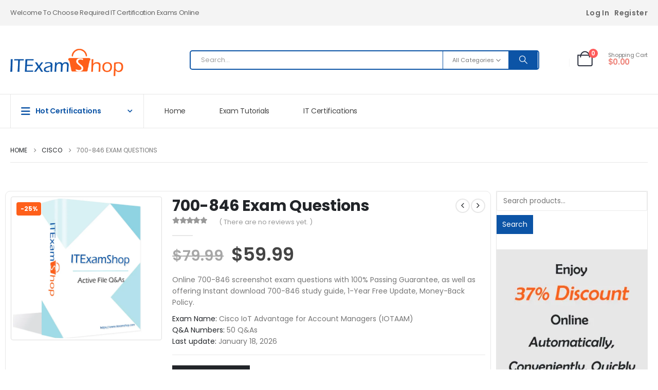

--- FILE ---
content_type: text/html; charset=UTF-8
request_url: https://www.itexamshop.com/questions/700-846-exam-questions/
body_size: 29476
content:
	<!DOCTYPE html>
	<html  lang="en-US">
	<head>
		<meta http-equiv="X-UA-Compatible" content="IE=edge" />
		<meta http-equiv="Content-Type" content="text/html; charset=UTF-8" />
		<meta name="viewport" content="width=device-width, initial-scale=1, minimum-scale=1" />

		<link rel="profile" href="https://gmpg.org/xfn/11" />
		<link rel="pingback" href="https://www.itexamshop.com/xmlrpc.php" />
		<meta name='robots' content='index, follow, max-image-preview:large, max-snippet:-1, max-video-preview:-1' />

	<!-- This site is optimized with the Yoast SEO plugin v26.7 - https://yoast.com/wordpress/plugins/seo/ -->
	<title>Guarantee To Pass Cisco 700-846 Exam - ITExamShop</title>
	<link rel="canonical" href="https://www.itexamshop.com/questions/700-846-exam-questions/" />
	<meta property="og:locale" content="en_US" />
	<meta property="og:type" content="article" />
	<meta property="og:title" content="Guarantee To Pass Cisco 700-846 Exam - ITExamShop" />
	<meta property="og:description" content="Online 700-846 screenshot exam questions with 100% Passing Guarantee, as well as offering Instant download 700-846 study guide, 1-Year Free Update, Money-Back Policy." />
	<meta property="og:url" content="https://www.itexamshop.com/questions/700-846-exam-questions/" />
	<meta property="og:site_name" content="ITExamShop" />
	<meta property="article:modified_time" content="2023-09-01T09:30:24+00:00" />
	<meta property="og:image" content="https://www.itexamshop.com/wp-content/uploads/2021/06/03-1.webp" />
	<meta property="og:image:width" content="1163" />
	<meta property="og:image:height" content="1106" />
	<meta property="og:image:type" content="image/webp" />
	<meta name="twitter:card" content="summary_large_image" />
	<meta name="twitter:label1" content="Est. reading time" />
	<meta name="twitter:data1" content="1 minute" />
	<script type="application/ld+json" class="yoast-schema-graph">{"@context":"https://schema.org","@graph":[{"@type":"WebPage","@id":"https://www.itexamshop.com/questions/700-846-exam-questions/","url":"https://www.itexamshop.com/questions/700-846-exam-questions/","name":"Guarantee To Pass Cisco 700-846 Exam - ITExamShop","isPartOf":{"@id":"https://www.itexamshop.com/#website"},"primaryImageOfPage":{"@id":"https://www.itexamshop.com/questions/700-846-exam-questions/#primaryimage"},"image":{"@id":"https://www.itexamshop.com/questions/700-846-exam-questions/#primaryimage"},"thumbnailUrl":"https://www.itexamshop.com/wp-content/uploads/2021/06/03-1.webp","datePublished":"2023-08-24T00:00:00+00:00","dateModified":"2023-09-01T09:30:24+00:00","breadcrumb":{"@id":"https://www.itexamshop.com/questions/700-846-exam-questions/#breadcrumb"},"inLanguage":"en-US","potentialAction":[{"@type":"ReadAction","target":["https://www.itexamshop.com/questions/700-846-exam-questions/"]}]},{"@type":"ImageObject","inLanguage":"en-US","@id":"https://www.itexamshop.com/questions/700-846-exam-questions/#primaryimage","url":"https://www.itexamshop.com/wp-content/uploads/2021/06/03-1.webp","contentUrl":"https://www.itexamshop.com/wp-content/uploads/2021/06/03-1.webp","width":1163,"height":1106},{"@type":"BreadcrumbList","@id":"https://www.itexamshop.com/questions/700-846-exam-questions/#breadcrumb","itemListElement":[{"@type":"ListItem","position":1,"name":"Home","item":"https://www.itexamshop.com/"},{"@type":"ListItem","position":2,"name":"IT Certifications","item":"https://www.itexamshop.com/it-certifications/"},{"@type":"ListItem","position":3,"name":"700-846 Exam Questions"}]},{"@type":"WebSite","@id":"https://www.itexamshop.com/#website","url":"https://www.itexamshop.com/","name":"ITExamShop","description":"Choose Real Exam Questions Online As Study Guide For Preparation At ITExamShop, Guarantee To Pass IT Certification Exams In The First Try.","publisher":{"@id":"https://www.itexamshop.com/#organization"},"potentialAction":[{"@type":"SearchAction","target":{"@type":"EntryPoint","urlTemplate":"https://www.itexamshop.com/?s={search_term_string}"},"query-input":{"@type":"PropertyValueSpecification","valueRequired":true,"valueName":"search_term_string"}}],"inLanguage":"en-US"},{"@type":"Organization","@id":"https://www.itexamshop.com/#organization","name":"ITexamshop","url":"https://www.itexamshop.com/","logo":{"@type":"ImageObject","inLanguage":"en-US","@id":"https://www.itexamshop.com/#/schema/logo/image/","url":"https://www.itexamshop.com/wp-content/uploads/2021/06/itexamshop-4.png","contentUrl":"https://www.itexamshop.com/wp-content/uploads/2021/06/itexamshop-4.png","width":342,"height":90,"caption":"ITexamshop"},"image":{"@id":"https://www.itexamshop.com/#/schema/logo/image/"}}]}</script>
	<!-- / Yoast SEO plugin. -->


<link rel='dns-prefetch' href='//www.itexamshop.com' />
<link rel='dns-prefetch' href='//www.googletagmanager.com' />
<link rel="alternate" type="application/rss+xml" title="ITExamShop &raquo; Feed" href="https://www.itexamshop.com/feed/" />
<link rel="alternate" type="application/rss+xml" title="ITExamShop &raquo; Comments Feed" href="https://www.itexamshop.com/comments/feed/" />
<link rel="alternate" type="application/rss+xml" title="ITExamShop &raquo; 700-846 Exam Questions Comments Feed" href="https://www.itexamshop.com/questions/700-846-exam-questions/feed/" />
<link rel="alternate" title="oEmbed (JSON)" type="application/json+oembed" href="https://www.itexamshop.com/wp-json/oembed/1.0/embed?url=https%3A%2F%2Fwww.itexamshop.com%2Fquestions%2F700-846-exam-questions%2F" />
<link rel="alternate" title="oEmbed (XML)" type="text/xml+oembed" href="https://www.itexamshop.com/wp-json/oembed/1.0/embed?url=https%3A%2F%2Fwww.itexamshop.com%2Fquestions%2F700-846-exam-questions%2F&#038;format=xml" />
		<link rel="shortcut icon" href="//www.itexamshop.com/wp-content/uploads/2021/07/favicon.png" type="image/x-icon" />
				<link rel="apple-touch-icon" href="//www.itexamshop.com/wp-content/themes/porto/images/logo/apple-touch-icon.png" />
				<link rel="apple-touch-icon" sizes="120x120" href="//www.itexamshop.com/wp-content/themes/porto/images/logo/apple-touch-icon_120x120.png" />
				<link rel="apple-touch-icon" sizes="76x76" href="//www.itexamshop.com/wp-content/themes/porto/images/logo/apple-touch-icon_76x76.png" />
				<link rel="apple-touch-icon" sizes="152x152" href="//www.itexamshop.com/wp-content/themes/porto/images/logo/apple-touch-icon_152x152.png" />
		<link rel="preload" href="https://www.itexamshop.com/wp-content/themes/porto/fonts/porto-font/porto.woff2" as="font" type="font/woff2" crossorigin /><link rel="preload" href="https://www.itexamshop.com/wp-content/themes/porto/fonts/fontawesome/fa-solid-900.woff2" as="font" type="font/woff2" crossorigin /><link rel="preload" href="https://www.itexamshop.com/wp-content/themes/porto/fonts/fontawesome/fa-regular-400.woff2" as="font" type="font/woff2" crossorigin /><link rel="preload" href="https://www.itexamshop.com/wp-content/themes/porto/fonts/fontawesome/fa-brands-400.woff2" as="font" type="font/woff2" crossorigin /><link rel="preload" href="https://www.itexamshop.com/wp-content/themes/porto/fonts/Simple-Line-Icons/Simple-Line-Icons.woff2" as="font" type="font/woff2" crossorigin /><style id='wp-img-auto-sizes-contain-inline-css'>
img:is([sizes=auto i],[sizes^="auto," i]){contain-intrinsic-size:3000px 1500px}
/*# sourceURL=wp-img-auto-sizes-contain-inline-css */
</style>
<link rel='stylesheet' id='woosb-blocks-css' href='https://www.itexamshop.com/wp-content/plugins/woo-product-bundle/assets/css/blocks.css?ver=8.4.3' media='all' />
<style id='wp-emoji-styles-inline-css'>

	img.wp-smiley, img.emoji {
		display: inline !important;
		border: none !important;
		box-shadow: none !important;
		height: 1em !important;
		width: 1em !important;
		margin: 0 0.07em !important;
		vertical-align: -0.1em !important;
		background: none !important;
		padding: 0 !important;
	}
/*# sourceURL=wp-emoji-styles-inline-css */
</style>
<link rel='stylesheet' id='wp-block-library-css' href='https://www.itexamshop.com/wp-includes/css/dist/block-library/style.min.css?ver=6.9' media='all' />
<style id='global-styles-inline-css'>
:root{--wp--preset--aspect-ratio--square: 1;--wp--preset--aspect-ratio--4-3: 4/3;--wp--preset--aspect-ratio--3-4: 3/4;--wp--preset--aspect-ratio--3-2: 3/2;--wp--preset--aspect-ratio--2-3: 2/3;--wp--preset--aspect-ratio--16-9: 16/9;--wp--preset--aspect-ratio--9-16: 9/16;--wp--preset--color--black: #000000;--wp--preset--color--cyan-bluish-gray: #abb8c3;--wp--preset--color--white: #ffffff;--wp--preset--color--pale-pink: #f78da7;--wp--preset--color--vivid-red: #cf2e2e;--wp--preset--color--luminous-vivid-orange: #ff6900;--wp--preset--color--luminous-vivid-amber: #fcb900;--wp--preset--color--light-green-cyan: #7bdcb5;--wp--preset--color--vivid-green-cyan: #00d084;--wp--preset--color--pale-cyan-blue: #8ed1fc;--wp--preset--color--vivid-cyan-blue: #0693e3;--wp--preset--color--vivid-purple: #9b51e0;--wp--preset--color--primary: var(--porto-primary-color);--wp--preset--color--secondary: var(--porto-secondary-color);--wp--preset--color--tertiary: var(--porto-tertiary-color);--wp--preset--color--quaternary: var(--porto-quaternary-color);--wp--preset--color--dark: var(--porto-dark-color);--wp--preset--color--light: var(--porto-light-color);--wp--preset--color--primary-hover: var(--porto-primary-light-5);--wp--preset--gradient--vivid-cyan-blue-to-vivid-purple: linear-gradient(135deg,rgb(6,147,227) 0%,rgb(155,81,224) 100%);--wp--preset--gradient--light-green-cyan-to-vivid-green-cyan: linear-gradient(135deg,rgb(122,220,180) 0%,rgb(0,208,130) 100%);--wp--preset--gradient--luminous-vivid-amber-to-luminous-vivid-orange: linear-gradient(135deg,rgb(252,185,0) 0%,rgb(255,105,0) 100%);--wp--preset--gradient--luminous-vivid-orange-to-vivid-red: linear-gradient(135deg,rgb(255,105,0) 0%,rgb(207,46,46) 100%);--wp--preset--gradient--very-light-gray-to-cyan-bluish-gray: linear-gradient(135deg,rgb(238,238,238) 0%,rgb(169,184,195) 100%);--wp--preset--gradient--cool-to-warm-spectrum: linear-gradient(135deg,rgb(74,234,220) 0%,rgb(151,120,209) 20%,rgb(207,42,186) 40%,rgb(238,44,130) 60%,rgb(251,105,98) 80%,rgb(254,248,76) 100%);--wp--preset--gradient--blush-light-purple: linear-gradient(135deg,rgb(255,206,236) 0%,rgb(152,150,240) 100%);--wp--preset--gradient--blush-bordeaux: linear-gradient(135deg,rgb(254,205,165) 0%,rgb(254,45,45) 50%,rgb(107,0,62) 100%);--wp--preset--gradient--luminous-dusk: linear-gradient(135deg,rgb(255,203,112) 0%,rgb(199,81,192) 50%,rgb(65,88,208) 100%);--wp--preset--gradient--pale-ocean: linear-gradient(135deg,rgb(255,245,203) 0%,rgb(182,227,212) 50%,rgb(51,167,181) 100%);--wp--preset--gradient--electric-grass: linear-gradient(135deg,rgb(202,248,128) 0%,rgb(113,206,126) 100%);--wp--preset--gradient--midnight: linear-gradient(135deg,rgb(2,3,129) 0%,rgb(40,116,252) 100%);--wp--preset--font-size--small: 13px;--wp--preset--font-size--medium: 20px;--wp--preset--font-size--large: 36px;--wp--preset--font-size--x-large: 42px;--wp--preset--spacing--20: 0.44rem;--wp--preset--spacing--30: 0.67rem;--wp--preset--spacing--40: 1rem;--wp--preset--spacing--50: 1.5rem;--wp--preset--spacing--60: 2.25rem;--wp--preset--spacing--70: 3.38rem;--wp--preset--spacing--80: 5.06rem;--wp--preset--shadow--natural: 6px 6px 9px rgba(0, 0, 0, 0.2);--wp--preset--shadow--deep: 12px 12px 50px rgba(0, 0, 0, 0.4);--wp--preset--shadow--sharp: 6px 6px 0px rgba(0, 0, 0, 0.2);--wp--preset--shadow--outlined: 6px 6px 0px -3px rgb(255, 255, 255), 6px 6px rgb(0, 0, 0);--wp--preset--shadow--crisp: 6px 6px 0px rgb(0, 0, 0);}:where(.is-layout-flex){gap: 0.5em;}:where(.is-layout-grid){gap: 0.5em;}body .is-layout-flex{display: flex;}.is-layout-flex{flex-wrap: wrap;align-items: center;}.is-layout-flex > :is(*, div){margin: 0;}body .is-layout-grid{display: grid;}.is-layout-grid > :is(*, div){margin: 0;}:where(.wp-block-columns.is-layout-flex){gap: 2em;}:where(.wp-block-columns.is-layout-grid){gap: 2em;}:where(.wp-block-post-template.is-layout-flex){gap: 1.25em;}:where(.wp-block-post-template.is-layout-grid){gap: 1.25em;}.has-black-color{color: var(--wp--preset--color--black) !important;}.has-cyan-bluish-gray-color{color: var(--wp--preset--color--cyan-bluish-gray) !important;}.has-white-color{color: var(--wp--preset--color--white) !important;}.has-pale-pink-color{color: var(--wp--preset--color--pale-pink) !important;}.has-vivid-red-color{color: var(--wp--preset--color--vivid-red) !important;}.has-luminous-vivid-orange-color{color: var(--wp--preset--color--luminous-vivid-orange) !important;}.has-luminous-vivid-amber-color{color: var(--wp--preset--color--luminous-vivid-amber) !important;}.has-light-green-cyan-color{color: var(--wp--preset--color--light-green-cyan) !important;}.has-vivid-green-cyan-color{color: var(--wp--preset--color--vivid-green-cyan) !important;}.has-pale-cyan-blue-color{color: var(--wp--preset--color--pale-cyan-blue) !important;}.has-vivid-cyan-blue-color{color: var(--wp--preset--color--vivid-cyan-blue) !important;}.has-vivid-purple-color{color: var(--wp--preset--color--vivid-purple) !important;}.has-black-background-color{background-color: var(--wp--preset--color--black) !important;}.has-cyan-bluish-gray-background-color{background-color: var(--wp--preset--color--cyan-bluish-gray) !important;}.has-white-background-color{background-color: var(--wp--preset--color--white) !important;}.has-pale-pink-background-color{background-color: var(--wp--preset--color--pale-pink) !important;}.has-vivid-red-background-color{background-color: var(--wp--preset--color--vivid-red) !important;}.has-luminous-vivid-orange-background-color{background-color: var(--wp--preset--color--luminous-vivid-orange) !important;}.has-luminous-vivid-amber-background-color{background-color: var(--wp--preset--color--luminous-vivid-amber) !important;}.has-light-green-cyan-background-color{background-color: var(--wp--preset--color--light-green-cyan) !important;}.has-vivid-green-cyan-background-color{background-color: var(--wp--preset--color--vivid-green-cyan) !important;}.has-pale-cyan-blue-background-color{background-color: var(--wp--preset--color--pale-cyan-blue) !important;}.has-vivid-cyan-blue-background-color{background-color: var(--wp--preset--color--vivid-cyan-blue) !important;}.has-vivid-purple-background-color{background-color: var(--wp--preset--color--vivid-purple) !important;}.has-black-border-color{border-color: var(--wp--preset--color--black) !important;}.has-cyan-bluish-gray-border-color{border-color: var(--wp--preset--color--cyan-bluish-gray) !important;}.has-white-border-color{border-color: var(--wp--preset--color--white) !important;}.has-pale-pink-border-color{border-color: var(--wp--preset--color--pale-pink) !important;}.has-vivid-red-border-color{border-color: var(--wp--preset--color--vivid-red) !important;}.has-luminous-vivid-orange-border-color{border-color: var(--wp--preset--color--luminous-vivid-orange) !important;}.has-luminous-vivid-amber-border-color{border-color: var(--wp--preset--color--luminous-vivid-amber) !important;}.has-light-green-cyan-border-color{border-color: var(--wp--preset--color--light-green-cyan) !important;}.has-vivid-green-cyan-border-color{border-color: var(--wp--preset--color--vivid-green-cyan) !important;}.has-pale-cyan-blue-border-color{border-color: var(--wp--preset--color--pale-cyan-blue) !important;}.has-vivid-cyan-blue-border-color{border-color: var(--wp--preset--color--vivid-cyan-blue) !important;}.has-vivid-purple-border-color{border-color: var(--wp--preset--color--vivid-purple) !important;}.has-vivid-cyan-blue-to-vivid-purple-gradient-background{background: var(--wp--preset--gradient--vivid-cyan-blue-to-vivid-purple) !important;}.has-light-green-cyan-to-vivid-green-cyan-gradient-background{background: var(--wp--preset--gradient--light-green-cyan-to-vivid-green-cyan) !important;}.has-luminous-vivid-amber-to-luminous-vivid-orange-gradient-background{background: var(--wp--preset--gradient--luminous-vivid-amber-to-luminous-vivid-orange) !important;}.has-luminous-vivid-orange-to-vivid-red-gradient-background{background: var(--wp--preset--gradient--luminous-vivid-orange-to-vivid-red) !important;}.has-very-light-gray-to-cyan-bluish-gray-gradient-background{background: var(--wp--preset--gradient--very-light-gray-to-cyan-bluish-gray) !important;}.has-cool-to-warm-spectrum-gradient-background{background: var(--wp--preset--gradient--cool-to-warm-spectrum) !important;}.has-blush-light-purple-gradient-background{background: var(--wp--preset--gradient--blush-light-purple) !important;}.has-blush-bordeaux-gradient-background{background: var(--wp--preset--gradient--blush-bordeaux) !important;}.has-luminous-dusk-gradient-background{background: var(--wp--preset--gradient--luminous-dusk) !important;}.has-pale-ocean-gradient-background{background: var(--wp--preset--gradient--pale-ocean) !important;}.has-electric-grass-gradient-background{background: var(--wp--preset--gradient--electric-grass) !important;}.has-midnight-gradient-background{background: var(--wp--preset--gradient--midnight) !important;}.has-small-font-size{font-size: var(--wp--preset--font-size--small) !important;}.has-medium-font-size{font-size: var(--wp--preset--font-size--medium) !important;}.has-large-font-size{font-size: var(--wp--preset--font-size--large) !important;}.has-x-large-font-size{font-size: var(--wp--preset--font-size--x-large) !important;}
/*# sourceURL=global-styles-inline-css */
</style>

<style id='classic-theme-styles-inline-css'>
/*! This file is auto-generated */
.wp-block-button__link{color:#fff;background-color:#32373c;border-radius:9999px;box-shadow:none;text-decoration:none;padding:calc(.667em + 2px) calc(1.333em + 2px);font-size:1.125em}.wp-block-file__button{background:#32373c;color:#fff;text-decoration:none}
/*# sourceURL=/wp-includes/css/classic-themes.min.css */
</style>
<link rel='stylesheet' id='contact-form-7-css' href='https://www.itexamshop.com/wp-content/plugins/contact-form-7/includes/css/styles.css?ver=6.1.4' media='all' />
<link rel='stylesheet' id='gmwqp-style-css' href='https://www.itexamshop.com/wp-content/plugins/gm-woo-product-list-widget//css/style.css?ver=1.0.0' media='all' />
<link rel='stylesheet' id='wpbforwpbakery-main-css' href='https://www.itexamshop.com/wp-content/plugins/wc-builder//assets/css/main.css?ver=6.9' media='all' />
<style id='wpbforwpbakery-main-inline-css'>

  			.wpbforwpbakery_archive .vc_row.wpb_row.vc_row-fluid,
  			.wpbforwpbakery-single-product .vc_row.wpb_row.vc_row-fluid,
  			.wpbforwpbakery-page-template .vc_row.wpb_row.vc_row-fluid{
  				max-width: 1170;
  				margin: 0 auto;
  			}
  			.wpbforwpbakery_archive .vc_row.wpb_row.vc_row-fluid[data-vc-full-width='true'],
  			.wpbforwpbakery-single-product .vc_row.wpb_row.vc_row-fluid[data-vc-full-width='true'],
  			.wpbforwpbakery-page-template .vc_row.wpb_row.vc_row-fluid[data-vc-full-width='true']{
				max-width:100%;
  			}
   	   
/*# sourceURL=wpbforwpbakery-main-inline-css */
</style>
<link rel='stylesheet' id='photoswipe-css' href='https://www.itexamshop.com/wp-content/plugins/woocommerce/assets/css/photoswipe/photoswipe.min.css?ver=10.4.3' media='all' />
<link rel='stylesheet' id='photoswipe-default-skin-css' href='https://www.itexamshop.com/wp-content/plugins/woocommerce/assets/css/photoswipe/default-skin/default-skin.min.css?ver=10.4.3' media='all' />
<style id='woocommerce-inline-inline-css'>
.woocommerce form .form-row .required { visibility: visible; }
/*# sourceURL=woocommerce-inline-inline-css */
</style>
<link rel='stylesheet' id='woosb-frontend-css' href='https://www.itexamshop.com/wp-content/plugins/woo-product-bundle/assets/css/frontend.css?ver=8.4.3' media='all' />
<link rel='stylesheet' id='xoo-cp-style-css' href='https://www.itexamshop.com/wp-content/plugins/added-to-cart-popup-woocommerce/assets/css/xoo-cp-style.css?ver=1.8.2' media='all' />
<style id='xoo-cp-style-inline-css'>
a.xoo-cp-btn-ch{
				display: none;
			}td.xoo-cp-pqty{
			    min-width: 120px;
			}
			.xoo-cp-container{
				max-width: 650px;
			}
			.xcp-btn{
				background-color: #0c54a6;
				color: #ffffff;
				font-size: 14px;
				border-radius: 5px;
				border: 1px solid #0c54a6;
			}
			.xcp-btn:hover{
				color: #ffffff;
			}
			td.xoo-cp-pimg{
				width: 20%;
			}
			table.xoo-cp-pdetails , table.xoo-cp-pdetails tr{
				border: 0!important;
			}
			table.xoo-cp-pdetails td{
				border-style: solid;
				border-width: 0px;
				border-color: #ebe9eb;
			}
/*# sourceURL=xoo-cp-style-inline-css */
</style>
<link rel='stylesheet' id='airwallex-css-css' href='https://www.itexamshop.com/wp-content/plugins/airwallex-online-payments-gateway/assets/css/airwallex-checkout.css?ver=1.30.1' media='all' />
<link rel='stylesheet' id='porto-fs-progress-bar-css' href='https://www.itexamshop.com/wp-content/themes/porto/inc/lib/woocommerce-shipping-progress-bar/shipping-progress-bar.css?ver=7.5.2' media='all' />
<link rel='stylesheet' id='porto-css-vars-css' href='https://www.itexamshop.com/wp-content/uploads/porto_styles/theme_css_vars.css?ver=7.5.2' media='all' />
<link rel='stylesheet' id='js_composer_front-css' href='https://www.itexamshop.com/wp-content/uploads/porto_styles/js_composer.css?ver=7.5.2' media='all' />
<link rel='stylesheet' id='bootstrap-css' href='https://www.itexamshop.com/wp-content/uploads/porto_styles/bootstrap.css?ver=7.5.2' media='all' />
<link rel='stylesheet' id='porto-plugins-css' href='https://www.itexamshop.com/wp-content/themes/porto/css/plugins.css?ver=7.5.2' media='all' />
<link rel='stylesheet' id='porto-theme-css' href='https://www.itexamshop.com/wp-content/themes/porto/css/theme.css?ver=7.5.2' media='all' />
<link rel='stylesheet' id='porto-animate-css' href='https://www.itexamshop.com/wp-content/themes/porto/css/part/animate.css?ver=7.5.2' media='all' />
<link rel='stylesheet' id='porto-widget-text-css' href='https://www.itexamshop.com/wp-content/themes/porto/css/part/widget-text.css?ver=7.5.2' media='all' />
<link rel='stylesheet' id='porto-widget-follow-us-css' href='https://www.itexamshop.com/wp-content/themes/porto/css/part/widget-follow-us.css?ver=7.5.2' media='all' />
<link rel='stylesheet' id='porto-blog-legacy-css' href='https://www.itexamshop.com/wp-content/themes/porto/css/part/blog-legacy.css?ver=7.5.2' media='all' />
<link rel='stylesheet' id='porto-side-menu-css' href='https://www.itexamshop.com/wp-content/themes/porto/css/part/side-accordion.css?ver=7.5.2' media='all' />
<link rel='stylesheet' id='porto-header-shop-css' href='https://www.itexamshop.com/wp-content/themes/porto/css/part/header-shop.css?ver=7.5.2' media='all' />
<link rel='stylesheet' id='porto-header-legacy-css' href='https://www.itexamshop.com/wp-content/themes/porto/css/part/header-legacy.css?ver=7.5.2' media='all' />
<link rel='stylesheet' id='porto-footer-legacy-css' href='https://www.itexamshop.com/wp-content/themes/porto/css/part/footer-legacy.css?ver=7.5.2' media='all' />
<link rel='stylesheet' id='porto-side-nav-panel-css' href='https://www.itexamshop.com/wp-content/themes/porto/css/part/side-nav-panel.css?ver=7.5.2' media='all' />
<link rel='stylesheet' id='porto-media-mobile-sidebar-css' href='https://www.itexamshop.com/wp-content/themes/porto/css/part/media-mobile-sidebar.css?ver=7.5.2' media='(max-width:991px)' />
<link rel='stylesheet' id='porto-shortcodes-css' href='https://www.itexamshop.com/wp-content/uploads/porto_styles/shortcodes.css?ver=7.5.2' media='all' />
<link rel='stylesheet' id='porto-theme-shop-css' href='https://www.itexamshop.com/wp-content/themes/porto/css/theme_shop.css?ver=7.5.2' media='all' />
<link rel='stylesheet' id='porto-only-product-css' href='https://www.itexamshop.com/wp-content/themes/porto/css/part/only-product.css?ver=7.5.2' media='all' />
<link rel='stylesheet' id='porto-shop-legacy-css' href='https://www.itexamshop.com/wp-content/themes/porto/css/part/shop-legacy.css?ver=7.5.2' media='all' />
<link rel='stylesheet' id='porto-shop-sidebar-base-css' href='https://www.itexamshop.com/wp-content/themes/porto/css/part/shop-sidebar-base.css?ver=7.5.2' media='all' />
<link rel='stylesheet' id='porto-woo-widget-product-search-css' href='https://www.itexamshop.com/wp-content/themes/porto/css/part/woo-widget-product-search.css?ver=7.5.2' media='all' />
<link rel='stylesheet' id='porto-theme-wpb-css' href='https://www.itexamshop.com/wp-content/themes/porto/css/theme_wpb.css?ver=7.5.2' media='all' />
<link rel='stylesheet' id='porto-theme-radius-css' href='https://www.itexamshop.com/wp-content/themes/porto/css/theme_radius.css?ver=7.5.2' media='all' />
<link rel='stylesheet' id='porto-dynamic-style-css' href='https://www.itexamshop.com/wp-content/uploads/porto_styles/dynamic_style.css?ver=7.5.2' media='all' />
<link rel='stylesheet' id='porto-type-builder-css' href='https://www.itexamshop.com/wp-content/plugins/porto-functionality/builders/assets/type-builder.css?ver=3.5.2' media='all' />
<link rel='stylesheet' id='porto-account-login-style-css' href='https://www.itexamshop.com/wp-content/themes/porto/css/theme/shop/login-style/account-login.css?ver=7.5.2' media='all' />
<link rel='stylesheet' id='porto-theme-woopage-css' href='https://www.itexamshop.com/wp-content/themes/porto/css/theme/shop/other/woopage.css?ver=7.5.2' media='all' />
<link rel='stylesheet' id='porto-sp-layout-css' href='https://www.itexamshop.com/wp-content/themes/porto/css/theme/shop/single-product/builder.css?ver=7.5.2' media='all' />
<link rel='stylesheet' id='porto-style-css' href='https://www.itexamshop.com/wp-content/themes/porto/style.css?ver=7.5.2' media='all' />
<style id='porto-style-inline-css'>
.side-header-narrow-bar-logo{max-width:220px}@media (min-width:992px){}.page-top .product-nav{position:static;height:auto;margin-top:0}.page-top .product-nav .product-prev,.page-top .product-nav .product-next{float:none;position:absolute;height:30px;top:50%;bottom:50%;margin-top:-15px}.page-top .product-nav .product-prev{right:10px}.page-top .product-nav .product-next{left:10px}.page-top .product-nav .product-next .product-popup{right:auto;left:0}.page-top .product-nav .product-next .product-popup:before{right:auto;left:6px}.page-top .sort-source{position:static;text-align:center;margin-top:5px;border-width:0}.page-top{padding-top:20px;padding-bottom:20px}.page-top .page-title{padding-bottom:0}@media (max-width:991px){.page-top .page-sub-title{margin-bottom:5px;margin-top:0}.page-top .breadcrumbs-wrap{margin-bottom:5px}}@media (min-width:992px){.page-top .page-title{min-height:0;line-height:1.25}.page-top .page-sub-title{line-height:1.6}.page-top .product-nav{display:inline-block;height:30px;vertical-align:middle;margin-left:10px}.page-top .product-nav .product-prev,.page-top .product-nav .product-next{position:relative}.page-top .product-nav .product-prev{float:left;left:0}.page-top .product-nav .product-prev .product-popup{right:auto;left:-26px}.page-top .product-nav .product-prev:before{right:auto;left:32px}.page-top .product-nav .product-next{float:left;left:0}.page-top .product-nav .product-next .product-popup{right:auto;left:0}.page-top .product-nav .product-next .product-popup:before{right:auto}}.product-images .img-thumbnail .inner,.product-images .img-thumbnail .inner img{-webkit-transform:none;transform:none}.sticky-product{position:fixed;top:0;left:0;width:100%;z-index:1001;background-color:#fff;box-shadow:0 3px 5px rgba(0,0,0,0.08);padding:15px 0}.sticky-product.pos-bottom{top:auto;bottom:var(--porto-icon-menus-mobile,0);box-shadow:0 -3px 5px rgba(0,0,0,0.08)}.sticky-product .container{display:-ms-flexbox;display:flex;-ms-flex-align:center;align-items:center;-ms-flex-wrap:wrap;flex-wrap:wrap}.sticky-product .sticky-image{max-width:60px;margin-right:15px}.sticky-product .add-to-cart{-ms-flex:1;flex:1;text-align:right;margin-top:5px}.sticky-product .product-name{font-size:16px;font-weight:600;line-height:inherit;margin-bottom:0}.sticky-product .sticky-detail{line-height:1.5;display:-ms-flexbox;display:flex}.sticky-product .star-rating{margin:5px 15px;font-size:1em}.sticky-product .availability{padding-top:2px}.sticky-product .sticky-detail .price{font-family:Poppins,Open Sans,sans-serif;font-weight:400;margin-bottom:0;font-size:1.3em;line-height:1.5}.sticky-product.pos-top:not(.hide){top:0;opacity:1;visibility:visible;transform:translate3d( 0,0,0 )}.sticky-product.pos-top.scroll-down{opacity:0 !important;visibility:hidden;transform:translate3d( 0,-100%,0 )}.sticky-product.sticky-ready{transition:left .3s,visibility 0.3s,opacity 0.3s,transform 0.3s,top 0.3s ease}.sticky-product .quantity.extra-type{display:none}@media (min-width:992px){body.single-product .sticky-product .container{padding-left:calc(var(--porto-grid-gutter-width) / 2);padding-right:calc(var(--porto-grid-gutter-width) / 2)}}.sticky-product .container{padding-left:var(--porto-fluid-spacing);padding-right:var(--porto-fluid-spacing)}@media (max-width:768px){.sticky-product .sticky-image,.sticky-product .sticky-detail,.sticky-product{display:none}.sticky-product.show-mobile{display:block;padding-top:10px;padding-bottom:10px}.sticky-product.show-mobile .add-to-cart{margin-top:0}.sticky-product.show-mobile .single_add_to_cart_button{margin:0;width:100%}}.ml-n-1{margin-left:-.1rem}.ml-n-2{margin-left:-.2rem}.mr-n-4{margin-right:-.4rem}.rounded{border-radius:7px !important}.custom-font,.custom-font h2{font-family:Segoe Script}.wel-msg i{font-size:23.68px;color:#0c54a6}#header .header-top .separator{height:50px;border-color:#fff}#header .share-links{margin-left:23px}#header .share-links a{width:25px;height:25px;margin:0 5px;font-size:1rem}#header .share-facebook{margin-right:0 !important}#header .searchform{max-width:680px;width:100%;margin-top:-10px;font-size:11px;border-width:2px;border-radius:5px}#header .searchform .selectric{padding-right:6px;padding-left:10px}#header .searchform .selectric,#header .searchform select{border-left-width:0;margin-right:0}#header .searchform button{padding:0 20.5px;background-color:#0c54a6}#header .searchform.searchform-cats input{width:100%;padding-left:20px;font-size:13px}#header .searchform select,#header .searchform button,#header .searchform .selectric .label,#header .searchform input{height:46px;line-height:46px}#header .logo{margin-right:7.2rem}#header .porto-sicon-box{margin-bottom:0}#header .porto-icon{margin-right:5px}#header .porto-sicon-title{margin-bottom:0}#mini-cart{margin-top:-13px;margin-left:12px}#header:not(.sticky-header) .header-bottom{border-top:1px solid #e7e7e7}#main-toggle-menu .menu-title:hover{background-color:#0c54a6;color:#fff}#main-toggle-menu .menu-title{padding:22px 83px 22px 20px;background-color:#fff;color:#0c54a6;border-left:1px solid;border-right:1px solid;border-color:#e7e7e7;font-size:14px;font-weight:600;text-transform:none;letter-spacing:-.025em}#main-toggle-menu .toggle-menu-wrap{width:117%;box-shadow:0 29px 29px rgba(0,0,0,0.1);animation:menuFadeInDown .2s ease-out}#main-toggle-menu .menu-title .toggle{margin-right:10px;font-size:20px;vertical-align:middle}#menu-main-menu > li{display:flex;padding:4px 5px;border-top:1px solid #e7e7e7}#menu-main-menu > li a{width:75%;border-width:0}#menu-main-menu > li .arrow{position:static}#menu-main-menu li i{font-size:18px;vertical-align:middle}#menu-main-menu .porto-info-list-item a:hover{color:#0c54a6 !important}#menu-main-menu .sub-menu{border:1px solid #e7e7e7;border-top-width:0;border-radius:0}#menu-main-menu .vc_column-inner{display:block}#header .info-item a{font-weight:700;letter-spacing:-.025em;display:inline-flex;align-items:center;vertical-align:middle}.menu-title:after{content:'\e81c';font-family:"porto";position:absolute;right:1.4rem}.searchform-fields span.text{width:100%;max-width:490px}.header-main .header-left,.searchform-popup{flex:1}.top-menu{margin-left:5px;margin-right:8px}.top-menu .menu-item a{display:inline-flex;align-items:center;margin:0 12px}.top-menu .menu-item i{margin-right:5px;font-size:16px}.login-link p,.top-menu,ul.products li.product-col .price{font-family:"Open Sans",sans-serif}.currency-switcher a,.view-switcher a{font-weight:400 !important;text-transform:uppercase !important}.view-switcher{margin-right:13px;margin-left:10px}.view-switcher i,.porto-block>p,.menu-block>a,.menu-block p,.flash-deals .add-links-wrap,.flash-deals .category-list,.custom-deal .onsale,.post-slide .post-meta{display:none !important}.side-nav-wrap .sidebar-menu > li.menu-item:hover{background-color:#f4f4f4}.sidebar-menu li.menu-item{position:static}.sidebar-menu > li.menu-item .popup:before{content:none}.banner-container .porto-u-heading{margin-bottom:0}.banner-container sup{font-size:33%;font-weight:700;color:#222529;top:-1.3em;margin-right:16px;letter-spacing:-0.03em}.sale-text::before,.banner-container .sale-wrapper strong::before{content:'';position:absolute;top:9px;left:-7px;right:0;bottom:11px;width:2.34722em;background-color:#222529;z-index:-1;transform:rotate(-2deg)}.custom-text-1{font-size:2.5em;right:0.4rem;bottom:0}.custom-text-2{color:#ee8379;font-size:1.625em;right:1.2rem;bottom:0.7rem;transform:rotate(-30deg)}.custom-text-3{font-size:1.601875em;right:1.68552em;bottom:-0.6rem}.custom-text-1,.custom-text-3{color:#0c54a6;transform:rotate(-30deg)}#mini-cart .cart-subtotal{font-size:11px;line-height:1;letter-spacing:-.025em;color:#777;font-weight:400;margin-left:16px}#mini-cart .cart-price{color:#ee8379;font-size:15px;font-weight:600}.page-top .container:after{content:'';display:block;border-bottom:1px solid #e7e7e7;margin-top:12px}.page-header-7 .container:after{content:none}.page-header-8{border-top:1px solid #e7e7e7}.porto-ibanner{margin-bottom:0}#main-toggle-menu .toggle-menu-wrap>ul,.product-image{border-width:0}.intro-carousel .owl-nav{left:50%;transform:translateX(-50%)}.star-rating{font-size:14px;letter-spacing:-0.125em}ul.products li.product-col .price,ul.products li.product-col h3{letter-spacing:.005em}ul.products li.product-col h3{position:relative;color:#222329}.owl-carousel.show-nav-middle .owl-nav button:hover{background-color:#0c54a6;border-color:#0c54a6;color:#fff}.owl-carousel.show-nav-middle .owl-nav .owl-next{right:-45px}.owl-carousel.show-nav-middle .owl-nav .owl-prev{left:-45px}.no-effect.owl-carousel .owl-nav>button{box-shadow:none !important}.owl-carousel.show-nav-middle .owl-nav .owl-next,.owl-carousel.show-nav-middle .owl-nav .owl-prev{width:40px;height:80px;font-size:26px;color:#0c54a6;background-color:#fff;border:1px solid #e9e9e9;box-shadow:0 0 100px 75px rgba(255,255,255,0.6);transition:background-color .3s,color .3s}.feature-container .default-icon .porto-sicon-header .porto-sicon-title{margin-bottom:0}.feature-container .owl-stage{display:flex;align-items:center}.category-container .products .product-category .thumb-info-title{padding-left:2rem}.category-container .products .sub-title{text-transform:none;font-size:18px;letter-spacing:-.025em !important;line-height:26px;font-weight:600 !important}.category-container .products .thumb-info-type{font-size:13px;letter-spacing:-.02em;line-height:22px;text-transform:none}.filter-products.show-category .products-filter{max-width:100%;flex-basis:100%;margin-bottom:20px;border-width:0}.filter-products.show-category .product-categories a::before{content:none !important}.filter-products.show-category .product-categories a{padding:7px 24px;margin:0 5px;border-radius:7px;color:#222529;font-size:13px;font-weight:600;letter-spacing:-.02em;line-height:22px;border:1px solid #e9e9e9;transition:border-width .3s,border-color .3s}.filter-products.show-category .product-categories a:hover,.filter-products.show-category .product-categories .current a{color:#0c54a6 !important;border-width:2px;border-color:#0c54a6}.filter-products.show-category .products-filter+div{max-width:100%;flex-basis:100%}.filter-products .product-categories{display:flex;flex-wrap:wrap}.filter-products{padding:30px 0 27px 17px}.filter-products .products-filter h4{display:none}.special-products{padding:40px 33px 23px;border:2px solid #ee8379}.flash-text{position:absolute;top:2.5rem;z-index:3;left:calc( 50% + 10px );transform:translateX(-50%)}.flash-deals{padding:20px 0 0 20px}.flash-deals .sale-product-daily-deal{bottom:-41px;border-radius:30px}.flash-deals .product-inner{border:2px solid #0c54a6}.flash-deals .product-content{margin-top:-99px;padding-bottom:5rem !important}.flash-deals .price{position:relative}.offer-product{padding:45px 40px;border:2px solid #0c54a6}.offer-product .sale-product-daily-deal{top:0;bottom:auto;max-width:300px}.offer-product .product-content{margin-top:-38px}.offer-product .inner img{margin-top:26px}.offer-product .products li.product-col h3{font-size:20px}.offer-product .add_to_cart_button{padding-left:45px;height:56px;line-height:56px;padding-right:45px;font-size:14px;border-radius:7px}.offer-product .add_to_cart_button::before{font-size:24px !important;font-weight:300 !important}.offer-product .quickview,.offer-product .yith-wcwl-add-to-wishlist a{height:56px;line-height:56px}.offer-product .add-links-wrap{margin-top:46px}.custom-deal .sale-product-daily-deal{padding:8px 0;margin-left:auto;margin-right:auto;color:#444}.custom-deal .products .sale-product-daily-deal::before{background-color:#f4f4f4;border-radius:30px}.custom-deal .products li.product:hover .product-image{box-shadow:none}.custom-deal .product-image:hover{z-index:0}.custom-deal .products .sale-product-daily-deal .porto_countdown-amount,.custom-deal .products .sale-product-daily-deal .porto_countdown-period{font-size:15px;font-weight:800;letter-spacing:.025em;line-height:26px}.custom-deal .products .sale-product-daily-deal .daily-deal-title{color:#444;letter-spacing:.025em}.visible-carousel{padding:4rem 0}.blog-container{padding:40px 40px 17px}.post-slide .post-image{margin-bottom:14px !important}.post-carousel .post-slide .post-item span.cat-names{font-size:10px;font-weight:400;font-family:"Open Sans";letter-spacing:.005em}.post-slide h3{font-size:20px;font-family:Poppins;font-weight:600;margin-top:2px;margin-bottom:2px !important}.post-slide .post-excerpt{letter-spacing:-0.025em;color:#777}.widget-subscribe > .email{width:calc( 100% - 215px - 17px);max-width:729px;margin-right:17px}.widget-subscribe .wpcf7-email{padding:15px;border:2px solid #bebebe}.widget-subscribe .wpcf7-submit{min-width:215px;max-height:53px;font-size:14px;font-weight:600;letter-spacing:-.05em;padding:14px}#footer .widget-title{font-size:15px}#footer .footer-main > .container{padding-top:3.7rem;padding-bottom:1rem}#footer .share-links a{width:40px;height:40px;margin:8px 5px -5px;box-shadow:none;border:1px solid #e7e7e7}#footer .share-links a:hover{border-color:transparent}#footer .footer-bottom{padding:0 0 54px}#footer .footer-bottom .footer-center{padding-top:24px;border-top:1px solid #e7e7e7}.widget.widget_text li{margin-bottom:14px;font-size:13px}.footer-copyright{font-size:13px;letter-spacing:-.025em}@media (min-width:1440px){.container{max-width:1440px}}@media (min-width:992px) and (max-width:1459px){.container{max-width:none;padding:0 20px}.header-bottom .custom-html{display:none}}@media (max-width:1219px){.category-container .owl-carousel.show-nav-middle .owl-nav .owl-next{right:0}.category-container .owl-carousel.show-nav-middle .owl-nav .owl-prev{left:0}}@media (max-width:991px){#mini-cart{margin-top:4px}#header .logo{margin-right:0}#header .header-top .custom-html,#header .header-top .separator{display:none}#header .header-main .my-account,#header .header-main .my-wishlist{font-size:30px;color:#282d3b}#header .my-wishlist{margin-top:4px}.offer-product{padding-left:10px;padding-right:10px}.feature-container .porto-sicon-box{justify-content:center;padding:0 !important;margin-top:20px}.owl-carousel.show-nav-middle .owl-nav .owl-next{right:-20px}.owl-carousel.show-nav-middle .owl-nav .owl-prev{left:-20px}#side-nav-panel .porto-info-list-item a{color:#fff !important}#side-nav-panel .bgimg-none{background-image:none !important}}@media (max-width:767px){.filter-products.show-category .product-categories a{margin:0 0 15px}.cart-popup{margin-right:0}}@media (max-width:575px){.widget-subscribe > .email{width:calc( 50% - 17px )}.widget-subscribe .wpcf7-submit{width:50%;min-width:1px}.newsletter-msg.default-icon .porto-icon{margin-right:0}.newsletter-msg .porto-sicon-header{text-align:center}.porto-ibanner-layer h2{white-space:nowrap;line-height:1.1 !important}#mini-cart .cart-subtotal{display:none}.header-top .header-left{display:none}.header-top .header-right{width:100%;margin-left:0}.header-top .view-switcher{margin-right:auto}.header-top .share-links{margin-left:auto}}@media (max-width:450px){.porto-ibanner-layer{left:10% !important;right:10% !important}}
/*# sourceURL=porto-style-inline-css */
</style>
<link rel='stylesheet' id='porto-360-gallery-css' href='https://www.itexamshop.com/wp-content/themes/porto/inc/lib/threesixty/threesixty.css?ver=7.5.2' media='all' />
<link rel='stylesheet' id='styles-child-css' href='https://www.itexamshop.com/wp-content/themes/porto-child/style.css?ver=6.9' media='all' />
<script src="https://www.itexamshop.com/wp-includes/js/jquery/jquery.min.js?ver=3.7.1" id="jquery-core-js"></script>
<script src="https://www.itexamshop.com/wp-includes/js/jquery/jquery-migrate.min.js?ver=3.4.1" id="jquery-migrate-js"></script>
<script src="https://www.itexamshop.com/wp-content/plugins/woocommerce/assets/js/js-cookie/js.cookie.min.js?ver=2.1.4-wc.10.4.3" id="wc-js-cookie-js" defer data-wp-strategy="defer"></script>
<script id="wc-cart-fragments-js-extra">
var wc_cart_fragments_params = {"ajax_url":"/wp-admin/admin-ajax.php","wc_ajax_url":"/?wc-ajax=%%endpoint%%","cart_hash_key":"wc_cart_hash_8b9f2f575e716665dc165e7a2965b7ff","fragment_name":"wc_fragments_8b9f2f575e716665dc165e7a2965b7ff","request_timeout":"15000"};
//# sourceURL=wc-cart-fragments-js-extra
</script>
<script src="https://www.itexamshop.com/wp-content/plugins/woocommerce/assets/js/frontend/cart-fragments.min.js?ver=10.4.3" id="wc-cart-fragments-js" defer data-wp-strategy="defer"></script>
<script src="https://www.itexamshop.com/wp-content/plugins/woocommerce/assets/js/jquery-blockui/jquery.blockUI.min.js?ver=2.7.0-wc.10.4.3" id="wc-jquery-blockui-js" data-wp-strategy="defer"></script>
<script id="wc-add-to-cart-js-extra">
var wc_add_to_cart_params = {"ajax_url":"/wp-admin/admin-ajax.php","wc_ajax_url":"/?wc-ajax=%%endpoint%%","i18n_view_cart":"View cart","cart_url":"https://www.itexamshop.com/cart/","is_cart":"","cart_redirect_after_add":"no"};
//# sourceURL=wc-add-to-cart-js-extra
</script>
<script src="https://www.itexamshop.com/wp-content/plugins/woocommerce/assets/js/frontend/add-to-cart.min.js?ver=10.4.3" id="wc-add-to-cart-js" data-wp-strategy="defer"></script>
<script src="https://www.itexamshop.com/wp-content/plugins/woocommerce/assets/js/photoswipe/photoswipe.min.js?ver=4.1.1-wc.10.4.3" id="wc-photoswipe-js" defer data-wp-strategy="defer"></script>
<script src="https://www.itexamshop.com/wp-content/plugins/woocommerce/assets/js/photoswipe/photoswipe-ui-default.min.js?ver=4.1.1-wc.10.4.3" id="wc-photoswipe-ui-default-js" defer data-wp-strategy="defer"></script>
<script id="wc-single-product-js-extra">
var wc_single_product_params = {"i18n_required_rating_text":"Please select a rating","i18n_rating_options":["1 of 5 stars","2 of 5 stars","3 of 5 stars","4 of 5 stars","5 of 5 stars"],"i18n_product_gallery_trigger_text":"View full-screen image gallery","review_rating_required":"yes","flexslider":{"rtl":false,"animation":"slide","smoothHeight":true,"directionNav":false,"controlNav":"thumbnails","slideshow":false,"animationSpeed":500,"animationLoop":false,"allowOneSlide":false},"zoom_enabled":"","zoom_options":[],"photoswipe_enabled":"1","photoswipe_options":{"shareEl":false,"closeOnScroll":false,"history":false,"hideAnimationDuration":0,"showAnimationDuration":0},"flexslider_enabled":""};
//# sourceURL=wc-single-product-js-extra
</script>
<script src="https://www.itexamshop.com/wp-content/plugins/woocommerce/assets/js/frontend/single-product.min.js?ver=10.4.3" id="wc-single-product-js" defer data-wp-strategy="defer"></script>
<script id="woocommerce-js-extra">
var woocommerce_params = {"ajax_url":"/wp-admin/admin-ajax.php","wc_ajax_url":"/?wc-ajax=%%endpoint%%","i18n_password_show":"Show password","i18n_password_hide":"Hide password"};
//# sourceURL=woocommerce-js-extra
</script>
<script src="https://www.itexamshop.com/wp-content/plugins/woocommerce/assets/js/frontend/woocommerce.min.js?ver=10.4.3" id="woocommerce-js" defer data-wp-strategy="defer"></script>
<script src="https://www.itexamshop.com/wp-content/plugins/js_composer/assets/js/vendors/woocommerce-add-to-cart.js?ver=8.4.1" id="vc_woocommerce-add-to-cart-js-js"></script>

<!-- Google tag (gtag.js) snippet added by Site Kit -->
<!-- Google Analytics snippet added by Site Kit -->
<script src="https://www.googletagmanager.com/gtag/js?id=G-MKM3TP68HJ" id="google_gtagjs-js" async></script>
<script id="google_gtagjs-js-after">
window.dataLayer = window.dataLayer || [];function gtag(){dataLayer.push(arguments);}
gtag("set","linker",{"domains":["www.itexamshop.com"]});
gtag("js", new Date());
gtag("set", "developer_id.dZTNiMT", true);
gtag("config", "G-MKM3TP68HJ");
//# sourceURL=google_gtagjs-js-after
</script>
<script src="https://www.itexamshop.com/wp-content/plugins/woocommerce/assets/js/jquery-cookie/jquery.cookie.min.js?ver=1.4.1-wc.10.4.3" id="wc-jquery-cookie-js" defer data-wp-strategy="defer"></script>
<script></script><link rel="https://api.w.org/" href="https://www.itexamshop.com/wp-json/" /><link rel="alternate" title="JSON" type="application/json" href="https://www.itexamshop.com/wp-json/wp/v2/product/12986" /><link rel="EditURI" type="application/rsd+xml" title="RSD" href="https://www.itexamshop.com/xmlrpc.php?rsd" />
<meta name="generator" content="WordPress 6.9" />
<meta name="generator" content="WooCommerce 10.4.3" />
<link rel='shortlink' href='https://www.itexamshop.com/?p=12986' />
<meta name="generator" content="Site Kit by Google 1.170.0" />		<script type="text/javascript" id="webfont-queue">
		WebFontConfig = {
			google: { families: [ 'Poppins:400,500,600,700,800','Shadows+Into+Light:400,700','Open+Sans:400,500,600,700,800' ] }
		};
		(function(d) {
			var wf = d.createElement('script'), s = d.scripts[d.scripts.length - 1];
			wf.src = 'https://www.itexamshop.com/wp-content/themes/porto/js/libs/webfont.js';
			wf.async = true;
			s.parentNode.insertBefore(wf, s);
		})(document);</script>
			<noscript><style>.woocommerce-product-gallery{ opacity: 1 !important; }</style></noscript>
	<meta name="google-site-verification" content="XjWsGMj9n0SrCDevoMe61uARQ5HJzkRO6uDcG8g0Nj4">	
	<!-- Woopra code starts here -->
	<script>
		(function(){
		var t,i,e,n=window,o=document,a=arguments,s="script",r=["config","track","identify","visit","push","call"],c=function(){var t,i=this;for(i._e=[],t=0;r.length>t;t++)(function(t){i[t]=function(){return i._e.push([t].concat(Array.prototype.slice.call(arguments,0))),i}})(r[t])};for(n._w=n._w||{},t=0;a.length>t;t++)n._w[a[t]]=n[a[t]]=n[a[t]]||new c;i=o.createElement(s),i.async=1,i.src="//static.woopra.com/js/w.js",e=o.getElementsByTagName(s)[0],e.parentNode.insertBefore(i,e)
		})("woopra");
		woopra.config({"app":"wordpress","domain":"itexamshop.com","download_tracking":false,"outgoing_tracking":false,"hide_campaign":false});
		woopra.track();
	</script>
	<!-- Woopra code ends here -->
	
<meta name="generator" content="Powered by WPBakery Page Builder - drag and drop page builder for WordPress."/>
<noscript><style> .wpb_animate_when_almost_visible { opacity: 1; }</style></noscript>				<style type="text/css" id="c4wp-checkout-css">
					.woocommerce-checkout .c4wp_captcha_field {
						margin-bottom: 10px;
						margin-top: 15px;
						position: relative;
						display: inline-block;
					}
				</style>
							<style type="text/css" id="c4wp-v3-lp-form-css">
				.login #login, .login #lostpasswordform {
					min-width: 350px !important;
				}
				.wpforms-field-c4wp iframe {
					width: 100% !important;
				}
			</style>
				<link rel='stylesheet' id='wc-blocks-style-css' href='https://www.itexamshop.com/wp-content/plugins/woocommerce/assets/client/blocks/wc-blocks.css?ver=wc-10.4.3' media='all' />
</head>
	<body class="wp-singular product-template-default single single-product postid-12986 wp-custom-logo wp-embed-responsive wp-theme-porto wp-child-theme-porto-child theme-porto woocommerce woocommerce-page woocommerce-no-js porto-rounded login-popup full blog-1 wpb-js-composer js-comp-ver-8.4.1 vc_responsive">
	
	<div class="page-wrapper"><!-- page wrapper -->
		
											<!-- header wrapper -->
				<div class="header-wrapper">
										

	<header  id="header" class="header-builder">
	
	<div class="header-top"><div class="header-row container"><div class="header-col header-left"><div class="custom-html"><div class="d-none d-xl-flex align-items-center wel-msg">
	<h5 class="mb-0">Welcome To Choose Required IT Certification Exams Online</h5>
</div></div></div><div class="header-col header-right"><ul id="menu-login" class="top-links mega-menu"><li id="nav-menu-item-4864" class="menu-item menu-item-type-custom menu-item-object-custom narrow"><a href="https://www.itexamshop.com/my-account/">Log In</a></li>
<li id="nav-menu-item-4865" class="menu-item menu-item-type-custom menu-item-object-custom narrow"><a href="https://www.itexamshop.com/my-account/">Register</a></li>
</ul></div></div></div><div class="header-main"><div class="header-row container"><div class="header-col header-left"><a class="mobile-toggle" role="button" href="#" aria-label="Mobile Menu"><i class="fas fa-bars"></i></a>
	<div class="logo">
	<a aria-label="Site Logo" href="https://www.itexamshop.com/" title="ITExamShop - Choose Real Exam Questions Online As Study Guide For Preparation At ITExamShop, Guarantee To Pass IT Certification Exams In The First Try."  rel="home">
		<img class="img-responsive standard-logo retina-logo" width="300" src="//www.itexamshop.com/wp-content/uploads/2021/06/itexamshop-4.png" alt="ITExamShop" />	</a>
	</div>
	<div class="searchform-popup advanced-search-layout"><a  class="search-toggle" role="button" aria-label="Search Toggle" href="#"><i class="porto-icon-magnifier"></i><span class="search-text">Search</span></a>	<form action="https://www.itexamshop.com/" method="get"
		class="searchform search-layout-advanced searchform-cats">
		<div class="searchform-fields">
			<span class="text"><input name="s" type="text" value="" placeholder="Search..." autocomplete="off" /></span>
							<input type="hidden" name="post_type" value="product"/>
				<select aria-label="Search Categories"  name='product_cat' id='product_cat' class='cat'>
	<option value='0'>All Categories</option>
	<option class="level-0" value="acams">ACAMS</option>
	<option class="level-0" value="adobe">Adobe</option>
	<option class="level-0" value="ahip">AHIP</option>
	<option class="level-0" value="alfresco">Alfresco</option>
	<option class="level-0" value="amazon">Amazon</option>
	<option class="level-0" value="android-atc">Android ATC</option>
	<option class="level-0" value="apics">APICS</option>
	<option class="level-0" value="asis">ASIS</option>
	<option class="level-0" value="asq">ASQ</option>
	<option class="level-0" value="ciqd">CIQD</option>
	<option class="level-0" value="aacp">AACP</option>
	<option class="level-0" value="prince2">PRINCE2</option>
	<option class="level-0" value="avaya">Avaya</option>
	<option class="level-0" value="bacb">BACB</option>
	<option class="level-0" value="bcs">BCS</option>
	<option class="level-0" value="c-institute">C++ Institute</option>
	<option class="level-0" value="check-point">Check Point</option>
	<option class="level-0" value="cima">CIMA</option>
	<option class="level-0" value="cisco">Cisco</option>
	<option class="level-0" value="citrix">Citrix</option>
	<option class="level-0" value="ciw">CIW</option>
	<option class="level-0" value="cloudera">Cloudera</option>
	<option class="level-0" value="comptia">CompTIA</option>
	<option class="level-0" value="cwnp">CWNP</option>
	<option class="level-0" value="ec-council">EC-Council</option>
	<option class="level-0" value="dell-emc">DELL EMC</option>
	<option class="level-0" value="esri">Esri</option>
	<option class="level-0" value="exin">EXIN</option>
	<option class="level-0" value="nokia-gs-certification">Nokia GS Certification</option>
	<option class="level-0" value="fortinet">Fortinet</option>
	<option class="level-0" value="gaqm">GAQM</option>
	<option class="level-0" value="genesys">Genesys</option>
	<option class="level-0" value="giac">GIAC</option>
	<option class="level-0" value="hitachi">Hitachi</option>
	<option class="level-0" value="hp">HP</option>
	<option class="level-0" value="hpe">HPE</option>
	<option class="level-0" value="huawei">Huawei</option>
	<option class="level-0" value="iassc">IASSC</option>
	<option class="level-0" value="ibm">IBM</option>
	<option class="level-0" value="icp">ICP</option>
	<option class="level-0" value="iia">IIA</option>
	<option class="level-0" value="isaca">ISACA</option>
	<option class="level-0" value="isqi">iSQI</option>
	<option class="level-0" value="juniper">Juniper</option>
	<option class="level-0" value="igp">IGP</option>
	<option class="level-0" value="lpi">Lpi</option>
	<option class="level-0" value="microsoft">Microsoft</option>
	<option class="level-0" value="network-appliance">Network Appliance</option>
	<option class="level-0" value="nokia">Nokia</option>
	<option class="level-0" value="palo-alto-networks">Palo Alto Networks</option>
	<option class="level-0" value="pegasystems">Pegasystems</option>
	<option class="level-0" value="peoplecert">Peoplecert</option>
	<option class="level-0" value="pmi">PMI</option>
	<option class="level-0" value="polycom">Polycom</option>
	<option class="level-0" value="red-hat">Red Hat</option>
	<option class="level-0" value="riverbed">Riverbed</option>
	<option class="level-0" value="rsa">RSA</option>
	<option class="level-0" value="salesforce">Salesforce</option>
	<option class="level-0" value="sap">SAP</option>
	<option class="level-0" value="sas-institute">SAS Institute</option>
	<option class="level-0" value="ruijie-network">Ruijie Network</option>
	<option class="level-0" value="arcitura">Arcitura</option>
	<option class="level-0" value="software-certifications">Software Certifications</option>
	<option class="level-0" value="symantec">Symantec</option>
	<option class="level-0" value="alibaba-cloud">Alibaba Cloud</option>
	<option class="level-0" value="tibco">TIBCO</option>
	<option class="level-0" value="veeam">VEEAM</option>
	<option class="level-0" value="veritas">Veritas</option>
	<option class="level-0" value="vmware">VMware</option>
	<option class="level-0" value="zend-technologies">Zend Technologies</option>
	<option class="level-0" value="arista">Arista</option>
	<option class="level-0" value="nsca">NSCA</option>
	<option class="level-0" value="h3c">H3C</option>
	<option class="level-0" value="nclex">NCLEX</option>
	<option class="level-0" value="axis">Axis</option>
	<option class="level-0" value="pci">PCI</option>
	<option class="level-0" value="the-open-group">The Open Group</option>
	<option class="level-0" value="acfe">ACFE</option>
	<option class="level-0" value="worldatwork">WorldatWork</option>
	<option class="level-0" value="blue-prism">Blue Prism</option>
	<option class="level-0" value="ahima">AHIMA</option>
	<option class="level-0" value="finra">FINRA</option>
	<option class="level-0" value="isc%c2%b2">(ISC)²</option>
	<option class="level-0" value="nace">NACE</option>
	<option class="level-0" value="cyberark">CyberArk</option>
	<option class="level-0" value="lenovo">Lenovo</option>
	<option class="level-0" value="google">Google</option>
	<option class="level-0" value="ni">NI</option>
	<option class="level-0" value="aiwmi">AIWMI</option>
	<option class="level-0" value="python-institute">Python Institute</option>
	<option class="level-0" value="ahlei">AHLEI</option>
	<option class="level-0" value="aicpa">AICPA</option>
	<option class="level-0" value="blockchain">Blockchain</option>
	<option class="level-0" value="scrum">Scrum</option>
	<option class="level-0" value="docker">Docker</option>
	<option class="level-0" value="dsci">DSCI</option>
	<option class="level-0" value="splunk">Splunk</option>
	<option class="level-0" value="omg">OMG</option>
	<option class="level-0" value="apbm">APBM</option>
	<option class="level-0" value="mulesoft">Mulesoft</option>
	<option class="level-0" value="servicenow">ServiceNow</option>
	<option class="level-0" value="atlassian">Atlassian</option>
	<option class="level-0" value="istqb">ISTQB</option>
	<option class="level-0" value="iapp">IAPP</option>
	<option class="level-0" value="iiba">IIBA</option>
	<option class="level-0" value="ncct">NCCT</option>
	<option class="level-0" value="praxis">Praxis</option>
	<option class="level-0" value="certnexus">CertNexus</option>
	<option class="level-0" value="smarter-balanced">Smarter Balanced</option>
	<option class="level-0" value="six-sigma">Six Sigma</option>
	<option class="level-0" value="bicsi">BICSI</option>
	<option class="level-0" value="nabp">NABP</option>
	<option class="level-0" value="nutanix">Nutanix</option>
	<option class="level-0" value="cfa-institute">CFA Institute</option>
	<option class="level-0" value="the-linux-foundation">The Linux Foundation</option>
	<option class="level-0" value="cii">CII</option>
	<option class="level-0" value="scrumstudy">Scrumstudy</option>
	<option class="level-0" value="hashicorp">HashiCorp</option>
	<option class="level-0" value="aviatrix">Aviatrix</option>
	<option class="level-0" value="ace">ACE</option>
	<option class="level-0" value="acquia">Acquia</option>
	<option class="level-0" value="automation-anywhere">Automation Anywhere</option>
	<option class="level-0" value="aafm">AAFM</option>
	<option class="level-0" value="apa">APA</option>
	<option class="level-0" value="copado">Copado</option>
	<option class="level-0" value="tableau">Tableau</option>
	<option class="level-0" value="ged">GED</option>
	<option class="level-0" value="aace">AACE</option>
	<option class="level-0" value="infosys">Infosys</option>
	<option class="level-0" value="hortonworks">Hortonworks</option>
	<option class="level-0" value="autodesk">Autodesk</option>
	<option class="level-0" value="cmt">CMT</option>
	<option class="level-0" value="f5">F5</option>
	<option class="level-0" value="sofe">SOFE</option>
	<option class="level-0" value="marketo">Marketo</option>
	<option class="level-0" value="ets">ETS</option>
	<option class="level-0" value="mikrotik">MikroTik</option>
	<option class="level-0" value="pulse-secure">Pulse Secure</option>
	<option class="level-0" value="mrcpuk">MRCPUK</option>
	<option class="level-0" value="mba">MBA</option>
	<option class="level-0" value="snowflake">Snowflake</option>
	<option class="level-0" value="mongodb">MongoDB</option>
	<option class="level-0" value="dama">DAMA</option>
	<option class="level-0" value="prmia">PRMIA</option>
	<option class="level-0" value="mov">MoV</option>
	<option class="level-0" value="p3o">P3O</option>
	<option class="level-0" value="m_o_r">M_o_R</option>
	<option class="level-0" value="okta">Okta</option>
	<option class="level-0" value="uipath">UiPath</option>
	<option class="level-0" value="cloudbees">CloudBees</option>
	<option class="level-0" value="suse">SUSE</option>
	<option class="level-0" value="slack">Slack</option>
	<option class="level-0" value="jumpcloud">JumpCloud</option>
	<option class="level-0" value="icma">ICMA</option>
	<option class="level-0" value="msp">MSP</option>
	<option class="level-0" value="itil-certifications">ITIL Certifications</option>
	<option class="level-0" value="databricks">Databricks</option>
	<option class="level-0" value="netsuite">NetSuite</option>
	<option class="level-0" value="cips">CIPS</option>
	<option class="level-0" value="confluent">Confluent</option>
	<option class="level-0" value="qlik">Qlik</option>
	<option class="level-0" value="pure-storage">Pure Storage</option>
	<option class="level-0" value="ima">IMA</option>
	<option class="level-0" value="trend">Trend</option>
	<option class="level-0" value="certiprof">CertiProf</option>
	<option class="level-0" value="shrm">SHRM</option>
	<option class="level-0" value="ireb">IREB</option>
	<option class="level-0" value="wso2">WSO2</option>
	<option class="level-0" value="wireshark">Wireshark</option>
	<option class="level-0" value="api">API</option>
	<option class="level-0" value="versa-networks">Versa Networks</option>
	<option class="level-0" value="crowdstrike">CrowdStrike</option>
	<option class="level-0" value="sitecore">Sitecore</option>
	<option class="level-0" value="ascp">ASCP</option>
	<option class="level-0" value="vlocity">Vlocity</option>
	<option class="level-0" value="apmg-international">APMG-International</option>
	<option class="level-0" value="cloud-security-alliance-csa">Cloud Security Alliance (CSA)</option>
	<option class="level-0" value="nahq">NAHQ</option>
	<option class="level-0" value="appian">Appian</option>
	<option class="level-0" value="aba">ABA</option>
	<option class="level-0" value="informatica">Informatica</option>
	<option class="level-0" value="soa">SOA</option>
	<option class="level-0" value="a10-networks">A10 Networks</option>
	<option class="level-0" value="aapc">AAPC</option>
	<option class="level-0" value="outsystems">OutSystems</option>
	<option class="level-0" value="solarwinds">SolarWinds</option>
	<option class="level-0" value="isa">ISA</option>
	<option class="level-0" value="certinia">Certinia</option>
	<option class="level-0" value="fsmtb">FSMTB</option>
	<option class="level-0" value="ifse-institute">IFSE Institute</option>
	<option class="level-0" value="ecdl">ECDL</option>
	<option class="level-0" value="payroll">Payroll</option>
	<option class="level-0" value="usgbc">USGBC</option>
	<option class="level-0" value="netskope">Netskope</option>
	<option class="level-0" value="ericsson">Ericsson</option>
	<option class="level-0" value="talend">Talend</option>
	<option class="level-0" value="ohio-department-of-insurance">Ohio Department of Insurance</option>
	<option class="level-0" value="apple">Apple</option>
	<option class="level-0" value="american-college">American College</option>
	<option class="level-0" value="hclsoftware">HCLSoftware</option>
	<option class="level-0" value="ascm">ASCM</option>
	<option class="level-0" value="apse">APSE</option>
	<option class="level-0" value="well">WELL</option>
	<option class="level-0" value="scaled-agile">Scaled Agile</option>
	<option class="level-0" value="kinaxis">Kinaxis</option>
	<option class="level-0" value="sangfor">Sangfor</option>
	<option class="level-0" value="ardms">ARDMS</option>
	<option class="level-0" value="apm">APM</option>
	<option class="level-0" value="aacn">AACN</option>
	<option class="level-0" value="garp">GARP</option>
	<option class="level-0" value="shared-assessments">Shared Assessments</option>
	<option class="level-0" value="nfpa">NFPA</option>
	<option class="level-0" value="apegs">APEGS</option>
	<option class="level-0" value="wgu">WGU</option>
	<option class="level-0" value="omsb">OMSB</option>
	<option class="level-0" value="ism">ISM</option>
	<option class="level-0" value="california-department-of-insurance">California Department of Insurance</option>
	<option class="level-0" value="pecb">PECB</option>
	<option class="level-0" value="github">GitHub</option>
	<option class="level-0" value="sailpoint">SailPoint</option>
	<option class="level-0" value="ncr-teradata">NCR Teradata</option>
	<option class="level-0" value="swift">Swift</option>
	<option class="level-0" value="nmls">NMLS</option>
	<option class="level-0" value="dassault-systemes">Dassault Systemes</option>
	<option class="level-0" value="cisi">CISI</option>
	<option class="level-0" value="oceg">OCEG</option>
	<option class="level-0" value="infocomm">InfoComm</option>
	<option class="level-0" value="cyber-ab">Cyber AB</option>
	<option class="level-0" value="ruckus">RUCKUS </option>
	<option class="level-0" value="saviynt">Saviynt</option>
	<option class="level-0" value="hrci">HRCI</option>
	<option class="level-0" value="ifma">IFMA</option>
	<option class="level-0" value="aga">AGA</option>
	<option class="level-0" value="workday">Workday</option>
	<option class="level-0" value="acsm">ACSM</option>
	<option class="level-0" value="gri">GRI</option>
	<option class="level-0" value="odoo">Odoo</option>
	<option class="level-0" value="supermicro">Supermicro</option>
	<option class="level-0" value="secops">SecOps</option>
	<option class="level-0" value="infoblox">Infoblox</option>
	<option class="level-0" value="gini-certification">GInI Certification</option>
	<option class="level-0" value="pennsylvania-real-estate-commission">Pennsylvania Real Estate Commission</option>
	<option class="level-0" value="ocpe">OCPE</option>
	<option class="level-0" value="icf">ICF</option>
	<option class="level-0" value="mcafee">McAfee</option>
	<option class="level-0" value="nvidia">NVIDIA</option>
	<option class="level-0" value="nabcep">NABCEP</option>
	<option class="level-0" value="virginia-insurance">Virginia Insurance</option>
	<option class="level-0" value="acrp">ACRP</option>
	<option class="level-0" value="atd">ATD</option>
	<option class="level-0" value="nccer">NCCER</option>
	<option class="level-0" value="zscaler">Zscaler</option>
	<option class="level-0" value="alteryx">Alteryx</option>
	<option class="level-0" value="datadog">Datadog</option>
</select>
			<span class="button-wrap">
				<button class="btn btn-special" aria-label="Search" title="Search" type="submit">
					<i class="porto-icon-magnifier"></i>
				</button>
							</span>
		</div>
				<div class="live-search-list"></div>
			</form>
	</div></div><div class="header-col header-right"><span class="separator"></span>		<div id="mini-cart" aria-haspopup="true" class="mini-cart minicart-text minicart-offcanvas">
			<div class="cart-head">
			<span class="cart-icon"><i class="minicart-icon porto-icon-cart-thick"></i><span class="cart-items">0</span></span><span class="cart-subtotal">Shopping Cart <span class="cart-price"><span class="woocommerce-Price-amount amount"><bdi><span class="woocommerce-Price-currencySymbol">&#36;</span>0.00</bdi></span></span></span>			</div>
			<div class="cart-popup widget_shopping_cart">
				<div class="widget_shopping_cart_content">
									<div class="cart-loading"></div>
								</div>
			</div>
		<div class="minicart-overlay"><svg viewBox="0 0 32 32" xmlns="http://www.w3.org/2000/svg"><g id="cross"><line stroke="#fff" stroke-width="2px" x1="7" x2="25" y1="7" y2="25"/><line stroke="#fff" stroke-width="2px" x1="7" x2="25" y1="25" y2="7"/></g></svg></div>		</div>
		</div></div></div><div class="header-bottom main-menu-wrap"><div class="header-row container"><div class="header-col header-left"><div id="main-toggle-menu" class="closed"><div class="menu-title closed"><div class="toggle"></div>Hot Certifications</div><div class="toggle-menu-wrap side-nav-wrap"><ul id="menu-main-menu" class="sidebar-menu"><li id="nav-menu-item-4931" class="menu-item menu-item-type-taxonomy menu-item-object-product_cat current-product-ancestor current-menu-parent current-product-parent active narrow "><a href="https://www.itexamshop.com/cisco/">Cisco</a></li>
<li id="nav-menu-item-4932" class="menu-item menu-item-type-taxonomy menu-item-object-product_cat  narrow "><a href="https://www.itexamshop.com/microsoft/">Microsoft</a></li>
<li id="nav-menu-item-4933" class="menu-item menu-item-type-taxonomy menu-item-object-product_cat  narrow "><a href="https://www.itexamshop.com/huawei/">Huawei</a></li>
<li id="nav-menu-item-4935" class="menu-item menu-item-type-taxonomy menu-item-object-product_cat  narrow "><a href="https://www.itexamshop.com/vmware/">VMware</a></li>
<li id="nav-menu-item-4934" class="menu-item menu-item-type-taxonomy menu-item-object-product_cat  narrow "><a href="https://www.itexamshop.com/dell-emc/">DELL EMC</a></li>
<li id="nav-menu-item-5845" class="menu-item menu-item-type-taxonomy menu-item-object-product_cat  narrow "><a href="https://www.itexamshop.com/ibm/">IBM</a></li>
<li id="nav-menu-item-5846" class="menu-item menu-item-type-taxonomy menu-item-object-product_cat  narrow "><a href="https://www.itexamshop.com/salesforce/">Salesforce</a></li>
<li id="nav-menu-item-5847" class="menu-item menu-item-type-taxonomy menu-item-object-product_cat  narrow "><a href="https://www.itexamshop.com/avaya/">Avaya</a></li>
<li id="nav-menu-item-5848" class="menu-item menu-item-type-taxonomy menu-item-object-product_cat  narrow "><a href="https://www.itexamshop.com/hpe/">HPE</a></li>
<li id="nav-menu-item-5849" class="menu-item menu-item-type-taxonomy menu-item-object-product_cat  narrow "><a href="https://www.itexamshop.com/comptia/">CompTIA</a></li>
<li id="nav-menu-item-5850" class="menu-item menu-item-type-taxonomy menu-item-object-product_cat  narrow "><a href="https://www.itexamshop.com/the-linux-foundation/">The Linux Foundation</a></li>
<li id="nav-menu-item-5851" class="menu-item menu-item-type-taxonomy menu-item-object-product_cat  narrow "><a href="https://www.itexamshop.com/the-open-group/">The Open Group</a></li>
<li id="nav-menu-item-5915" class="menu-item menu-item-type-taxonomy menu-item-object-product_cat  narrow "><a href="https://www.itexamshop.com/acams/">ACAMS</a></li>
<li id="nav-menu-item-5916" class="menu-item menu-item-type-taxonomy menu-item-object-product_cat  narrow "><a href="https://www.itexamshop.com/adobe/">Adobe</a></li>
<li id="nav-menu-item-5917" class="menu-item menu-item-type-taxonomy menu-item-object-product_cat  narrow "><a href="https://www.itexamshop.com/nutanix/">Nutanix</a></li>
<li id="nav-menu-item-5918" class="menu-item menu-item-type-taxonomy menu-item-object-product_cat  narrow "><a href="https://www.itexamshop.com/sas-institute/">SAS Institute</a></li>
<li id="nav-menu-item-5919" class="menu-item menu-item-type-taxonomy menu-item-object-product_cat  narrow "><a href="https://www.itexamshop.com/scrum/">Scrum</a></li>
<li id="nav-menu-item-5920" class="menu-item menu-item-type-taxonomy menu-item-object-product_cat  narrow "><a href="https://www.itexamshop.com/splunk/">Splunk</a></li>
</ul></div></div><ul id="menu-secondary-menu" class="secondary-menu main-menu mega-menu"><li id="nav-menu-item-637" class="menu-item menu-item-type-post_type menu-item-object-page menu-item-home narrow"><a href="https://www.itexamshop.com/">Home</a></li>
<li id="nav-menu-item-5107" class="menu-item menu-item-type-taxonomy menu-item-object-category narrow"><a href="https://www.itexamshop.com/blog/">Exam Tutorials</a></li>
<li id="nav-menu-item-4797" class="menu-item menu-item-type-post_type menu-item-object-page current_page_parent narrow"><a href="https://www.itexamshop.com/it-certifications/">IT Certifications</a></li>
</ul></div><div class="header-col header-right"><div class="custom-html"><div class="d-flex"><div class=" info-item">
    <a href="https://www.itexamshop.com/promotion/">
        <i class="porto-icon-percent-shape" style="font-size: 2em"></i>
        Promotion
    </a>
</div>
</div></div></div></div></div>	</header>

									</div>
				<!-- end header wrapper -->
			
			
					<section class="page-top page-header-5">
	<div class="container hide-title">
	<div class="row align-items-center">
					<div class="breadcrumbs-wrap col-lg-6">
				<ul class="breadcrumb" itemscope itemtype="https://schema.org/BreadcrumbList"><li class="home" itemprop="itemListElement" itemscope itemtype="https://schema.org/ListItem"><a itemprop="item" href="https://www.itexamshop.com" title="Go to Home Page"><span itemprop="name">Home</span></a><meta itemprop="position" content="1" /><i class="delimiter delimiter-2"></i></li><li itemprop="itemListElement" itemscope itemtype="https://schema.org/ListItem"><a itemprop="item" href="https://www.itexamshop.com/cisco/"><span itemprop="name">Cisco</span></a><meta itemprop="position" content="2" /><i class="delimiter delimiter-2"></i></li><li>700-846 Exam Questions</li></ul>			</div>
						<div class="text-end d-none col-lg-6">
						<h1 class="page-title">700-846 Exam Questions</h1>
					</div>
	</div>
</div>
	</section>
	
		<div id="main" class="column2 column2-right-sidebar boxed"><!-- main -->

			<div class="container">
			<div class="row main-content-wrap">

			<!-- main content -->
			<div class="main-content col-lg-9">

			
	<div id="primary" class="content-area"><main id="content" class="site-main">

					
			<div class="woocommerce-notices-wrapper"></div>
<div id="product-12986" class="product type-product post-12986 status-publish first instock product_cat-cisco product_tag-700-846 product_tag-700-846-exam-questions product_tag-700-846-practice-exam product_tag-700-846-study-guide has-post-thumbnail sale downloadable virtual sold-individually purchasable product-type-simple product-layout-builder">

<div class="porto-block" data-id="624"><style>.vc_custom_1623911607047{border-top-width: 1px !important;border-right-width: 1px !important;border-bottom-width: 1px !important;border-left-width: 1px !important;padding-top: 10px !important;padding-bottom: 10px !important;border-left-color: #e7e7e7 !important;border-left-style: solid !important;border-right-color: #e7e7e7 !important;border-right-style: solid !important;border-top-color: #e7e7e7 !important;border-top-style: solid !important;border-bottom-color: #e7e7e7 !important;border-bottom-style: solid !important;border-radius: 10px !important;}.vc_custom_1626859950882{margin-top: 20px !important;border-top-width: 1px !important;border-right-width: 1px !important;border-bottom-width: 1px !important;border-left-width: 1px !important;padding-top: 15px !important;padding-right: 10px !important;padding-bottom: 0px !important;padding-left: 10px !important;border-left-color: #e7e7e7 !important;border-left-style: solid !important;border-right-color: #e7e7e7 !important;border-right-style: solid !important;border-top-color: #e7e7e7 !important;border-top-style: solid !important;border-bottom-color: #e7e7e7 !important;border-bottom-style: solid !important;border-radius: 10px !important;}.vc_custom_1623983392981{margin-top: 20px !important;border-top-width: 1px !important;border-right-width: 1px !important;border-bottom-width: 1px !important;border-left-width: 1px !important;padding-top: 15px !important;padding-bottom: 15px !important;border-left-color: #e7e7e7 !important;border-left-style: solid !important;border-right-color: #e7e7e7 !important;border-right-style: solid !important;border-top-color: #e7e7e7 !important;border-top-style: solid !important;border-bottom-color: #e7e7e7 !important;border-bottom-style: solid !important;border-radius: 10px !important;}.vc_custom_1623911730564{margin-top: 15px !important;border-top-width: 1px !important;border-right-width: 1px !important;border-bottom-width: 1px !important;border-left-width: 1px !important;padding-top: 10px !important;padding-bottom: 10px !important;border-left-color: #e7e7e7 !important;border-left-style: solid !important;border-right-color: #e7e7e7 !important;border-right-style: solid !important;border-top-color: #e7e7e7 !important;border-top-style: solid !important;border-bottom-color: #e7e7e7 !important;border-bottom-style: solid !important;border-radius: 10px !important;}.vc_custom_1626859072272{margin-right: 0px !important;margin-left: 0px !important;padding-right: 0px !important;padding-left: 0px !important;}.vc_custom_1623983849656{border-bottom-width: 1px !important;padding-bottom: 12px !important;border-bottom-color: #e7e7e7 !important;border-bottom-style: solid !important;border-radius: 1px !important;}.sidebar-content{border:1px solid #e7e7e7;}</style><p><div class="vc_row wpb_row row top-row vc_custom_1623911607047 vc_row-has-fill wpb_custom_034b39d9bc6c6b310d69e39f0ccf274f"><div class="vc_column_container col-md-4"><div class="wpb_wrapper vc_column-inner"><div class="wpb_custom_411549f770a0bee5bc2ccb1a2d061c50"><div class="product-layout-image product-layout-full_width"><div class="summary-before"><div class="labels"><div class="onsale">-25%</div></div></div><div class="woocommerce-product-gallery woocommerce-product-gallery--with-images images">
	<div class="woocommerce-product-gallery__wrapper">
<div class="product-images images">
	<div class="product-image-slider owl-carousel show-nav-hover has-ccols ccols-1"><div class="img-thumbnail"><div class="inner"><img width="1163" height="1106" src="https://www.itexamshop.com/wp-content/uploads/2021/06/03-1.webp" class="woocommerce-main-image wp-post-image" alt="" href="https://www.itexamshop.com/wp-content/uploads/2021/06/03-1.webp" title="" data-large_image_width="1163" data-large_image_height="1106" decoding="async" fetchpriority="high" srcset="https://www.itexamshop.com/wp-content/uploads/2021/06/03-1.webp 1163w, https://www.itexamshop.com/wp-content/uploads/2021/06/03-1-600x571.webp 600w, https://www.itexamshop.com/wp-content/uploads/2021/06/03-1-1024x974.webp 1024w, https://www.itexamshop.com/wp-content/uploads/2021/06/03-1-768x730.webp 768w, https://www.itexamshop.com/wp-content/uploads/2021/06/03-1-640x609.webp 640w, https://www.itexamshop.com/wp-content/uploads/2021/06/03-1-400x380.webp 400w, https://www.itexamshop.com/wp-content/uploads/2021/06/03-1-367x349.webp 367w" sizes="(max-width: 1163px) 100vw, 1163px" /></div></div></div></div>

	</div>
</div>
</div></div></div></div><div class="vc_column_container col-md-8"><div class="wpb_wrapper vc_column-inner"><h2 class="product_title entry-title show-product-nav">
		700-846 Exam Questions	</h2>
<div class="product-nav">		<div class="product-prev">
			<a href="https://www.itexamshop.com/questions/500-052-exam-questions/" aria-label="prev">
				<span class="product-link"></span>
				<span class="product-popup">
					<span class="featured-box">
						<span class="box-content">
							<span class="product-image">
								<span class="inner">
									<img width="150" height="150" src="https://www.itexamshop.com/wp-content/uploads/2021/06/03-1-150x150.webp" class="attachment-150x150 size-150x150 wp-post-image" alt="" decoding="async" />								</span>
							</span>
							<span class="product-details">
								<span class="product-title">500-052 Exam Questions</span>
							</span>
						</span>
					</span>
				</span>
			</a>
		</div>
				<div class="product-next">
			<a href="https://www.itexamshop.com/questions/300-720-exam-questions/" aria-label="next">
				<span class="product-link"></span>
				<span class="product-popup">
					<span class="featured-box">
						<span class="box-content">
							<span class="product-image">
								<span class="inner">
									<img width="150" height="150" src="https://www.itexamshop.com/wp-content/uploads/2021/06/03-1-150x150.webp" class="attachment-150x150 size-150x150 wp-post-image" alt="" decoding="async" />								</span>
							</span>
							<span class="product-details">
								<span class="product-title">300-720 Exam Questions</span>
							</span>
						</span>
					</span>
				</span>
			</a>
		</div>
		</div><div class="sticky-product hide pos-top"><div class="container"><div class="sticky-image"><img width="150" height="150" src="https://www.itexamshop.com/wp-content/uploads/2021/06/03-1-150x150.webp" class="attachment-thumbnail size-thumbnail" alt="" decoding="async" loading="lazy" /></div><div class="sticky-detail"><div class="product-name-area"><h2 class="product-name">700-846 Exam Questions</h2><p class="price"><del aria-hidden="true"><span class="woocommerce-Price-amount amount"><bdi><span class="woocommerce-Price-currencySymbol">&#36;</span>79.99</bdi></span></del> <span class="screen-reader-text">Original price was: &#036;79.99.</span><ins aria-hidden="true"><span class="woocommerce-Price-amount amount"><bdi><span class="woocommerce-Price-currencySymbol">&#36;</span>59.99</bdi></span></ins><span class="screen-reader-text">Current price is: &#036;59.99.</span></p>
</div><div class="star-rating" title="0"><span style="width:0%"></span></div><div class="availability"><span>In stock</span></div></div><div class="add-to-cart"><button type="submit" class="single_add_to_cart_button button">Add to cart</button></div></div></div>
<div class="woocommerce-product-rating">
	<div class="star-rating" title="0">
		<span style="width:0%">
						<strong class="rating">0</strong> out of 5		</span>
	</div>
								<div class="review-link noreview">
				<a href="#review_form" class="woocommerce-write-review-link" rel="nofollow">( There are no reviews yet. )</a>
			</div>
					</div>
<p class="price"><del aria-hidden="true"><span class="woocommerce-Price-amount amount"><bdi><span class="woocommerce-Price-currencySymbol">&#36;</span>79.99</bdi></span></del> <span class="screen-reader-text">Original price was: &#036;79.99.</span><ins aria-hidden="true"><span class="woocommerce-Price-amount amount"><bdi><span class="woocommerce-Price-currencySymbol">&#36;</span>59.99</bdi></span></ins><span class="screen-reader-text">Current price is: &#036;59.99.</span></p>

<div class="description woocommerce-product-details__short-description">
	<p>Online 700-846 screenshot exam questions with 100% Passing Guarantee, as well as offering Instant download 700-846 study guide, 1-Year Free Update, Money-Back Policy.</p>
</div>
<div class="product_meta">

	
		
	
	
	
</div>

	<div style="margin: -10px 0px 10px;"><p style="margin-bottom:15px;">
		<span style="color:#222529">Exam Name:</span> Cisco IoT Advantage for Account Managers (IOTAAM)<br>
		<span style="color:#222529">Q&A Numbers:</span> 50 Q&As<br>
		<span style="color:#222529">Last update:</span> January 18, 2026</p></div>
	<form class="cart" action="https://www.itexamshop.com/questions/700-846-exam-questions/" method="post" enctype='multipart/form-data'>
		
			<div class="quantity hidden">
		<input type="hidden" id="quantity_696ecdfac5bf7" class="qty" name="quantity" value="1" />
	</div>
			<p id="awx-express-checkout-button-separator" style="margin-top:1.5em;text-align:center;display:none;">&mdash; OR &mdash;</p>
		
		<button type="submit" name="add-to-cart" value="12986" class="single_add_to_cart_button button alt">Add to cart</button>

			</form>

	
</div></div></div><div class="vc_row wpb_row row top-row vc_custom_1626859950882 vc_row-has-fill wpb_custom_034b39d9bc6c6b310d69e39f0ccf274f"><div class="vc_column_container col-md-12 vc_custom_1626859072272"><div class="wpb_wrapper vc_column-inner"><div class="related products"><h2 class="slider-title">Related products</h2><div id="porto-products-9e0c4dee1f2f2fd12506a77038e0d92c" class="porto-products wpb_content_element default wpb_custom_c9b29ede315f81ce7e062dc664e7ed90"><div class="slider-wrapper"><div class="woocommerce columns-5 "><ul class="striped-list products products-container products-slider owl-carousel show-dots-title-right dots-style-1 pcols-lg-5 pcols-md-4 pcols-xs-2 pcols-ls-1 pwidth-lg-5 pwidth-md-4 pwidth-xs-2 pwidth-ls-1 is-shortcode"
		data-plugin-options="{&quot;themeConfig&quot;:true,&quot;lg&quot;:5,&quot;md&quot;:4,&quot;xs&quot;:2,&quot;ls&quot;:1,&quot;dots&quot;:true}" data-product_layout="product-default">

<li role="none" class="product-col product-default product type-product post-3804 status-publish first instock product_cat-cisco product_tag-300-425 product_tag-300-425-exam-questions product_tag-300-425-practice-exam product_tag-300-425-study-guide has-post-thumbnail sale downloadable virtual sold-individually purchasable product-type-simple">
<div class="product-inner">
	
	<div class="product-image">

		<a  href="https://www.itexamshop.com/questions/300-425-exam-questions/" aria-label="Go to product page">
			<div class="inner"><img width="300" height="300" src="https://www.itexamshop.com/wp-content/uploads/2021/06/03-1-300x300.webp" class="attachment-woocommerce_thumbnail size-woocommerce_thumbnail" alt="300-425 Exam Questions" decoding="async" loading="lazy" /></div>		</a>
			</div>

	<div class="product-content">
		<span class="category-list"><a href="https://www.itexamshop.com/cisco/" rel="tag">Cisco</a></span>
			<a class="product-loop-title"  href="https://www.itexamshop.com/questions/300-425-exam-questions/">
	<h3 class="woocommerce-loop-product__title">300-425 Exam Questions</h3>	</a>
	
		

<div class="rating-wrap">
	<div class="rating-content"><div class="star-rating" title="0"><span style="width:0%"><strong class="rating">0</strong> out of 5</span></div></div>
</div>


	<span class="price"><del aria-hidden="true"><span class="woocommerce-Price-amount amount"><bdi><span class="woocommerce-Price-currencySymbol">&#36;</span>79.99</bdi></span></del> <span class="screen-reader-text">Original price was: &#036;79.99.</span><ins aria-hidden="true"><span class="woocommerce-Price-amount amount"><bdi><span class="woocommerce-Price-currencySymbol">&#36;</span>59.99</bdi></span></ins><span class="screen-reader-text">Current price is: &#036;59.99.</span></span>

		<div class="add-links-wrap">
	<div class="add-links no-effect clearfix">
		<a href="/questions/700-846-exam-questions/?add-to-cart=3804" aria-describedby="woocommerce_loop_add_to_cart_link_describedby_3804" data-quantity="1" class="viewcart-style-3 button product_type_simple add_to_cart_button ajax_add_to_cart" data-product_id="3804" data-product_sku="300-425" aria-label="Add to cart: &ldquo;300-425 Exam Questions&rdquo;" rel="nofollow" data-success_message="&ldquo;300-425 Exam Questions&rdquo; has been added to your cart" role="button">Add to cart</a>		<span id="woocommerce_loop_add_to_cart_link_describedby_3804" class="screen-reader-text">
			</span>
			</div>
	</div>
	</div>
</div>

</li>

<li role="none" class="product-col product-default product type-product post-3800 status-publish instock product_cat-cisco product_tag-350-401 product_tag-350-401-exam-questions product_tag-350-401-practice-exam product_tag-350-401-study-guide has-post-thumbnail sale featured downloadable virtual sold-individually purchasable product-type-simple">
<div class="product-inner">
	
	<div class="product-image">

		<a  href="https://www.itexamshop.com/questions/350-401-exam-questions/" aria-label="Go to product page">
			<div class="inner"><img width="300" height="300" src="https://www.itexamshop.com/wp-content/uploads/2021/06/03-1-300x300.webp" class="attachment-woocommerce_thumbnail size-woocommerce_thumbnail" alt="350-401 Exam Questions" decoding="async" loading="lazy" /></div>		</a>
			</div>

	<div class="product-content">
		<span class="category-list"><a href="https://www.itexamshop.com/cisco/" rel="tag">Cisco</a></span>
			<a class="product-loop-title"  href="https://www.itexamshop.com/questions/350-401-exam-questions/">
	<h3 class="woocommerce-loop-product__title">350-401 Exam Questions</h3>	</a>
	
		

<div class="rating-wrap">
	<div class="rating-content"><div class="star-rating" title="0"><span style="width:0%"><strong class="rating">0</strong> out of 5</span></div></div>
</div>


	<span class="price"><del aria-hidden="true"><span class="woocommerce-Price-amount amount"><bdi><span class="woocommerce-Price-currencySymbol">&#36;</span>79.99</bdi></span></del> <span class="screen-reader-text">Original price was: &#036;79.99.</span><ins aria-hidden="true"><span class="woocommerce-Price-amount amount"><bdi><span class="woocommerce-Price-currencySymbol">&#36;</span>59.99</bdi></span></ins><span class="screen-reader-text">Current price is: &#036;59.99.</span></span>

		<div class="add-links-wrap">
	<div class="add-links no-effect clearfix">
		<a href="/questions/700-846-exam-questions/?add-to-cart=3800" aria-describedby="woocommerce_loop_add_to_cart_link_describedby_3800" data-quantity="1" class="viewcart-style-3 button product_type_simple add_to_cart_button ajax_add_to_cart" data-product_id="3800" data-product_sku="350-401" aria-label="Add to cart: &ldquo;350-401 Exam Questions&rdquo;" rel="nofollow" data-success_message="&ldquo;350-401 Exam Questions&rdquo; has been added to your cart" role="button">Add to cart</a>		<span id="woocommerce_loop_add_to_cart_link_describedby_3800" class="screen-reader-text">
			</span>
			</div>
	</div>
	</div>
</div>

</li>

<li role="none" class="product-col product-default product type-product post-3808 status-publish instock product_cat-cisco product_tag-300-710 product_tag-300-710-exam-questions product_tag-300-710-practice-exam product_tag-300-710-study-guide has-post-thumbnail sale featured downloadable virtual sold-individually purchasable product-type-simple">
<div class="product-inner">
	
	<div class="product-image">

		<a  href="https://www.itexamshop.com/questions/300-710-exam-questions/" aria-label="Go to product page">
			<div class="inner"><img width="300" height="300" src="https://www.itexamshop.com/wp-content/uploads/2021/06/03-1-300x300.webp" class="attachment-woocommerce_thumbnail size-woocommerce_thumbnail" alt="300-710 Exam Questions" decoding="async" loading="lazy" /></div>		</a>
			</div>

	<div class="product-content">
		<span class="category-list"><a href="https://www.itexamshop.com/cisco/" rel="tag">Cisco</a></span>
			<a class="product-loop-title"  href="https://www.itexamshop.com/questions/300-710-exam-questions/">
	<h3 class="woocommerce-loop-product__title">300-710 Exam Questions</h3>	</a>
	
		

<div class="rating-wrap">
	<div class="rating-content"><div class="star-rating" title="4.50"><span style="width:90%"><strong class="rating">4.50</strong> out of 5</span></div></div>
</div>


	<span class="price"><del aria-hidden="true"><span class="woocommerce-Price-amount amount"><bdi><span class="woocommerce-Price-currencySymbol">&#36;</span>79.99</bdi></span></del> <span class="screen-reader-text">Original price was: &#036;79.99.</span><ins aria-hidden="true"><span class="woocommerce-Price-amount amount"><bdi><span class="woocommerce-Price-currencySymbol">&#36;</span>59.99</bdi></span></ins><span class="screen-reader-text">Current price is: &#036;59.99.</span></span>

		<div class="add-links-wrap">
	<div class="add-links no-effect clearfix">
		<a href="/questions/700-846-exam-questions/?add-to-cart=3808" aria-describedby="woocommerce_loop_add_to_cart_link_describedby_3808" data-quantity="1" class="viewcart-style-3 button product_type_simple add_to_cart_button ajax_add_to_cart" data-product_id="3808" data-product_sku="300-710" aria-label="Add to cart: &ldquo;300-710 Exam Questions&rdquo;" rel="nofollow" data-success_message="&ldquo;300-710 Exam Questions&rdquo; has been added to your cart" role="button">Add to cart</a>		<span id="woocommerce_loop_add_to_cart_link_describedby_3808" class="screen-reader-text">
			</span>
			</div>
	</div>
	</div>
</div>

</li>

<li role="none" class="product-col product-default product type-product post-3815 status-publish instock product_cat-cisco product_tag-300-510 product_tag-300-510-exam-questions product_tag-300-510-practice-exam product_tag-300-510-study-guide has-post-thumbnail sale downloadable virtual sold-individually purchasable product-type-simple">
<div class="product-inner">
	
	<div class="product-image">

		<a  href="https://www.itexamshop.com/questions/300-510-exam-questions/" aria-label="Go to product page">
			<div class="inner"><img width="300" height="300" src="https://www.itexamshop.com/wp-content/uploads/2021/06/03-1-300x300.webp" class="attachment-woocommerce_thumbnail size-woocommerce_thumbnail" alt="300-510 Exam Questions" decoding="async" loading="lazy" /></div>		</a>
			</div>

	<div class="product-content">
		<span class="category-list"><a href="https://www.itexamshop.com/cisco/" rel="tag">Cisco</a></span>
			<a class="product-loop-title"  href="https://www.itexamshop.com/questions/300-510-exam-questions/">
	<h3 class="woocommerce-loop-product__title">300-510 Exam Questions</h3>	</a>
	
		

<div class="rating-wrap">
	<div class="rating-content"><div class="star-rating" title="0"><span style="width:0%"><strong class="rating">0</strong> out of 5</span></div></div>
</div>


	<span class="price"><del aria-hidden="true"><span class="woocommerce-Price-amount amount"><bdi><span class="woocommerce-Price-currencySymbol">&#36;</span>79.99</bdi></span></del> <span class="screen-reader-text">Original price was: &#036;79.99.</span><ins aria-hidden="true"><span class="woocommerce-Price-amount amount"><bdi><span class="woocommerce-Price-currencySymbol">&#36;</span>59.99</bdi></span></ins><span class="screen-reader-text">Current price is: &#036;59.99.</span></span>

		<div class="add-links-wrap">
	<div class="add-links no-effect clearfix">
		<a href="/questions/700-846-exam-questions/?add-to-cart=3815" aria-describedby="woocommerce_loop_add_to_cart_link_describedby_3815" data-quantity="1" class="viewcart-style-3 button product_type_simple add_to_cart_button ajax_add_to_cart" data-product_id="3815" data-product_sku="300-510" aria-label="Add to cart: &ldquo;300-510 Exam Questions&rdquo;" rel="nofollow" data-success_message="&ldquo;300-510 Exam Questions&rdquo; has been added to your cart" role="button">Add to cart</a>		<span id="woocommerce_loop_add_to_cart_link_describedby_3815" class="screen-reader-text">
			</span>
			</div>
	</div>
	</div>
</div>

</li>

<li role="none" class="product-col product-default product type-product post-3814 status-publish last instock product_cat-cisco product_tag-350-501 product_tag-350-501-exam-questions product_tag-350-501-practice-exam product_tag-350-501-study-guide has-post-thumbnail sale downloadable virtual sold-individually purchasable product-type-simple">
<div class="product-inner">
	
	<div class="product-image">

		<a  href="https://www.itexamshop.com/questions/350-501-exam-questions/" aria-label="Go to product page">
			<div class="inner"><img width="300" height="300" src="https://www.itexamshop.com/wp-content/uploads/2021/06/03-1-300x300.webp" class="attachment-woocommerce_thumbnail size-woocommerce_thumbnail" alt="350-501 Exam Questions" decoding="async" loading="lazy" /></div>		</a>
			</div>

	<div class="product-content">
		<span class="category-list"><a href="https://www.itexamshop.com/cisco/" rel="tag">Cisco</a></span>
			<a class="product-loop-title"  href="https://www.itexamshop.com/questions/350-501-exam-questions/">
	<h3 class="woocommerce-loop-product__title">350-501 Exam Questions</h3>	</a>
	
		

<div class="rating-wrap">
	<div class="rating-content"><div class="star-rating" title="4.00"><span style="width:80%"><strong class="rating">4.00</strong> out of 5</span></div></div>
</div>


	<span class="price"><del aria-hidden="true"><span class="woocommerce-Price-amount amount"><bdi><span class="woocommerce-Price-currencySymbol">&#36;</span>79.99</bdi></span></del> <span class="screen-reader-text">Original price was: &#036;79.99.</span><ins aria-hidden="true"><span class="woocommerce-Price-amount amount"><bdi><span class="woocommerce-Price-currencySymbol">&#36;</span>59.99</bdi></span></ins><span class="screen-reader-text">Current price is: &#036;59.99.</span></span>

		<div class="add-links-wrap">
	<div class="add-links no-effect clearfix">
		<a href="/questions/700-846-exam-questions/?add-to-cart=3814" aria-describedby="woocommerce_loop_add_to_cart_link_describedby_3814" data-quantity="1" class="viewcart-style-3 button product_type_simple add_to_cart_button ajax_add_to_cart" data-product_id="3814" data-product_sku="350-501" aria-label="Add to cart: &ldquo;350-501 Exam Questions&rdquo;" rel="nofollow" data-success_message="&ldquo;350-501 Exam Questions&rdquo; has been added to your cart" role="button">Add to cart</a>		<span id="woocommerce_loop_add_to_cart_link_describedby_3814" class="screen-reader-text">
			</span>
			</div>
	</div>
	</div>
</div>

</li>

<li role="none" class="product-col product-default product type-product post-3792 status-publish first instock product_cat-cisco product_tag-300-610 product_tag-300-610-exam-questions product_tag-300-610-practice-exam product_tag-300-610-study-guide has-post-thumbnail sale downloadable virtual sold-individually purchasable product-type-simple">
<div class="product-inner">
	
	<div class="product-image">

		<a  href="https://www.itexamshop.com/questions/300-610-exam-questions/" aria-label="Go to product page">
			<div class="inner"><img width="300" height="300" src="https://www.itexamshop.com/wp-content/uploads/2021/06/03-1-300x300.webp" class="attachment-woocommerce_thumbnail size-woocommerce_thumbnail" alt="300-610 Exam Questions" decoding="async" loading="lazy" /></div>		</a>
			</div>

	<div class="product-content">
		<span class="category-list"><a href="https://www.itexamshop.com/cisco/" rel="tag">Cisco</a></span>
			<a class="product-loop-title"  href="https://www.itexamshop.com/questions/300-610-exam-questions/">
	<h3 class="woocommerce-loop-product__title">300-610 Exam Questions</h3>	</a>
	
		

<div class="rating-wrap">
	<div class="rating-content"><div class="star-rating" title="4.00"><span style="width:80%"><strong class="rating">4.00</strong> out of 5</span></div></div>
</div>


	<span class="price"><del aria-hidden="true"><span class="woocommerce-Price-amount amount"><bdi><span class="woocommerce-Price-currencySymbol">&#36;</span>79.99</bdi></span></del> <span class="screen-reader-text">Original price was: &#036;79.99.</span><ins aria-hidden="true"><span class="woocommerce-Price-amount amount"><bdi><span class="woocommerce-Price-currencySymbol">&#36;</span>59.99</bdi></span></ins><span class="screen-reader-text">Current price is: &#036;59.99.</span></span>

		<div class="add-links-wrap">
	<div class="add-links no-effect clearfix">
		<a href="/questions/700-846-exam-questions/?add-to-cart=3792" aria-describedby="woocommerce_loop_add_to_cart_link_describedby_3792" data-quantity="1" class="viewcart-style-3 button product_type_simple add_to_cart_button ajax_add_to_cart" data-product_id="3792" data-product_sku="300-610" aria-label="Add to cart: &ldquo;300-610 Exam Questions&rdquo;" rel="nofollow" data-success_message="&ldquo;300-610 Exam Questions&rdquo; has been added to your cart" role="button">Add to cart</a>		<span id="woocommerce_loop_add_to_cart_link_describedby_3792" class="screen-reader-text">
			</span>
			</div>
	</div>
	</div>
</div>

</li>

<li role="none" class="product-col product-default product type-product post-3799 status-publish instock product_cat-cisco product_tag-350-201 product_tag-350-201-exam-questions product_tag-350-201-practice-exam product_tag-350-201-study-guide has-post-thumbnail sale downloadable virtual sold-individually purchasable product-type-simple">
<div class="product-inner">
	
	<div class="product-image">

		<a  href="https://www.itexamshop.com/questions/350-201-exam-questions/" aria-label="Go to product page">
			<div class="inner"><img width="300" height="300" src="https://www.itexamshop.com/wp-content/uploads/2021/06/03-1-300x300.webp" class="attachment-woocommerce_thumbnail size-woocommerce_thumbnail" alt="350-201 Exam Questions" decoding="async" loading="lazy" /></div>		</a>
			</div>

	<div class="product-content">
		<span class="category-list"><a href="https://www.itexamshop.com/cisco/" rel="tag">Cisco</a></span>
			<a class="product-loop-title"  href="https://www.itexamshop.com/questions/350-201-exam-questions/">
	<h3 class="woocommerce-loop-product__title">350-201 Exam Questions</h3>	</a>
	
		

<div class="rating-wrap">
	<div class="rating-content"><div class="star-rating" title="0"><span style="width:0%"><strong class="rating">0</strong> out of 5</span></div></div>
</div>


	<span class="price"><del aria-hidden="true"><span class="woocommerce-Price-amount amount"><bdi><span class="woocommerce-Price-currencySymbol">&#36;</span>79.99</bdi></span></del> <span class="screen-reader-text">Original price was: &#036;79.99.</span><ins aria-hidden="true"><span class="woocommerce-Price-amount amount"><bdi><span class="woocommerce-Price-currencySymbol">&#36;</span>59.99</bdi></span></ins><span class="screen-reader-text">Current price is: &#036;59.99.</span></span>

		<div class="add-links-wrap">
	<div class="add-links no-effect clearfix">
		<a href="/questions/700-846-exam-questions/?add-to-cart=3799" aria-describedby="woocommerce_loop_add_to_cart_link_describedby_3799" data-quantity="1" class="viewcart-style-3 button product_type_simple add_to_cart_button ajax_add_to_cart" data-product_id="3799" data-product_sku="350-201" aria-label="Add to cart: &ldquo;350-201 Exam Questions&rdquo;" rel="nofollow" data-success_message="&ldquo;350-201 Exam Questions&rdquo; has been added to your cart" role="button">Add to cart</a>		<span id="woocommerce_loop_add_to_cart_link_describedby_3799" class="screen-reader-text">
			</span>
			</div>
	</div>
	</div>
</div>

</li>

<li role="none" class="product-col product-default product type-product post-3809 status-publish instock product_cat-cisco product_tag-300-715 product_tag-300-715-exam-questions product_tag-300-715-practice-exam product_tag-300-715-study-guide has-post-thumbnail sale downloadable virtual sold-individually purchasable product-type-simple">
<div class="product-inner">
	
	<div class="product-image">

		<a  href="https://www.itexamshop.com/questions/300-715-exam-questions/" aria-label="Go to product page">
			<div class="inner"><img width="300" height="300" src="https://www.itexamshop.com/wp-content/uploads/2021/06/03-1-300x300.webp" class="attachment-woocommerce_thumbnail size-woocommerce_thumbnail" alt="300-715 Exam Questions" decoding="async" loading="lazy" /></div>		</a>
			</div>

	<div class="product-content">
		<span class="category-list"><a href="https://www.itexamshop.com/cisco/" rel="tag">Cisco</a></span>
			<a class="product-loop-title"  href="https://www.itexamshop.com/questions/300-715-exam-questions/">
	<h3 class="woocommerce-loop-product__title">300-715 Exam Questions</h3>	</a>
	
		

<div class="rating-wrap">
	<div class="rating-content"><div class="star-rating" title="0"><span style="width:0%"><strong class="rating">0</strong> out of 5</span></div></div>
</div>


	<span class="price"><del aria-hidden="true"><span class="woocommerce-Price-amount amount"><bdi><span class="woocommerce-Price-currencySymbol">&#36;</span>79.99</bdi></span></del> <span class="screen-reader-text">Original price was: &#036;79.99.</span><ins aria-hidden="true"><span class="woocommerce-Price-amount amount"><bdi><span class="woocommerce-Price-currencySymbol">&#36;</span>59.99</bdi></span></ins><span class="screen-reader-text">Current price is: &#036;59.99.</span></span>

		<div class="add-links-wrap">
	<div class="add-links no-effect clearfix">
		<a href="/questions/700-846-exam-questions/?add-to-cart=3809" aria-describedby="woocommerce_loop_add_to_cart_link_describedby_3809" data-quantity="1" class="viewcart-style-3 button product_type_simple add_to_cart_button ajax_add_to_cart" data-product_id="3809" data-product_sku="300-715" aria-label="Add to cart: &ldquo;300-715 Exam Questions&rdquo;" rel="nofollow" data-success_message="&ldquo;300-715 Exam Questions&rdquo; has been added to your cart" role="button">Add to cart</a>		<span id="woocommerce_loop_add_to_cart_link_describedby_3809" class="screen-reader-text">
			</span>
			</div>
	</div>
	</div>
</div>

</li>

<li role="none" class="product-col product-default product type-product post-3785 status-publish instock product_cat-cisco product_tag-350-801 product_tag-350-801-exam-questions product_tag-350-801-practice-exam product_tag-350-801-study-guide has-post-thumbnail sale downloadable virtual sold-individually purchasable product-type-simple">
<div class="product-inner">
	
	<div class="product-image">

		<a  href="https://www.itexamshop.com/questions/350-801-exam-questions/" aria-label="Go to product page">
			<div class="inner"><img width="300" height="300" src="https://www.itexamshop.com/wp-content/uploads/2021/06/03-1-300x300.webp" class="attachment-woocommerce_thumbnail size-woocommerce_thumbnail" alt="350-801 Exam Questions" decoding="async" loading="lazy" /></div>		</a>
			</div>

	<div class="product-content">
		<span class="category-list"><a href="https://www.itexamshop.com/cisco/" rel="tag">Cisco</a></span>
			<a class="product-loop-title"  href="https://www.itexamshop.com/questions/350-801-exam-questions/">
	<h3 class="woocommerce-loop-product__title">350-801 Exam Questions</h3>	</a>
	
		

<div class="rating-wrap">
	<div class="rating-content"><div class="star-rating" title="4.00"><span style="width:80%"><strong class="rating">4.00</strong> out of 5</span></div></div>
</div>


	<span class="price"><del aria-hidden="true"><span class="woocommerce-Price-amount amount"><bdi><span class="woocommerce-Price-currencySymbol">&#36;</span>79.99</bdi></span></del> <span class="screen-reader-text">Original price was: &#036;79.99.</span><ins aria-hidden="true"><span class="woocommerce-Price-amount amount"><bdi><span class="woocommerce-Price-currencySymbol">&#36;</span>59.99</bdi></span></ins><span class="screen-reader-text">Current price is: &#036;59.99.</span></span>

		<div class="add-links-wrap">
	<div class="add-links no-effect clearfix">
		<a href="/questions/700-846-exam-questions/?add-to-cart=3785" aria-describedby="woocommerce_loop_add_to_cart_link_describedby_3785" data-quantity="1" class="viewcart-style-3 button product_type_simple add_to_cart_button ajax_add_to_cart" data-product_id="3785" data-product_sku="350-801" aria-label="Add to cart: &ldquo;350-801 Exam Questions&rdquo;" rel="nofollow" data-success_message="&ldquo;350-801 Exam Questions&rdquo; has been added to your cart" role="button">Add to cart</a>		<span id="woocommerce_loop_add_to_cart_link_describedby_3785" class="screen-reader-text">
			</span>
			</div>
	</div>
	</div>
</div>

</li>

<li role="none" class="product-col product-default product type-product post-3784 status-publish last instock product_cat-cisco product_tag-100-490 product_tag-100-490-exam-questions product_tag-100-490-practice-exam product_tag-100-490-study-guide has-post-thumbnail sale downloadable virtual sold-individually purchasable product-type-simple">
<div class="product-inner">
	
	<div class="product-image">

		<a  href="https://www.itexamshop.com/questions/100-490-exam-questions/" aria-label="Go to product page">
			<div class="inner"><img width="300" height="300" src="https://www.itexamshop.com/wp-content/uploads/2021/06/03-1-300x300.webp" class="attachment-woocommerce_thumbnail size-woocommerce_thumbnail" alt="100-490 Exam Questions" decoding="async" loading="lazy" /></div>		</a>
			</div>

	<div class="product-content">
		<span class="category-list"><a href="https://www.itexamshop.com/cisco/" rel="tag">Cisco</a></span>
			<a class="product-loop-title"  href="https://www.itexamshop.com/questions/100-490-exam-questions/">
	<h3 class="woocommerce-loop-product__title">100-490 Exam Questions</h3>	</a>
	
		

<div class="rating-wrap">
	<div class="rating-content"><div class="star-rating" title="0"><span style="width:0%"><strong class="rating">0</strong> out of 5</span></div></div>
</div>


	<span class="price"><del aria-hidden="true"><span class="woocommerce-Price-amount amount"><bdi><span class="woocommerce-Price-currencySymbol">&#36;</span>79.99</bdi></span></del> <span class="screen-reader-text">Original price was: &#036;79.99.</span><ins aria-hidden="true"><span class="woocommerce-Price-amount amount"><bdi><span class="woocommerce-Price-currencySymbol">&#36;</span>59.99</bdi></span></ins><span class="screen-reader-text">Current price is: &#036;59.99.</span></span>

		<div class="add-links-wrap">
	<div class="add-links no-effect clearfix">
		<a href="/questions/700-846-exam-questions/?add-to-cart=3784" aria-describedby="woocommerce_loop_add_to_cart_link_describedby_3784" data-quantity="1" class="viewcart-style-3 button product_type_simple add_to_cart_button ajax_add_to_cart" data-product_id="3784" data-product_sku="100-490" aria-label="Add to cart: &ldquo;100-490 Exam Questions&rdquo;" rel="nofollow" data-success_message="&ldquo;100-490 Exam Questions&rdquo; has been added to your cart" role="button">Add to cart</a>		<span id="woocommerce_loop_add_to_cart_link_describedby_3784" class="screen-reader-text">
			</span>
			</div>
	</div>
	</div>
</div>

</li>
</ul>
</div></div></div></div></div></div></div><div class="vc_row wpb_row row top-row vc_custom_1623983392981 vc_row-has-fill wpb_custom_034b39d9bc6c6b310d69e39f0ccf274f"><div class="vc_column_container col-md-12"><div class="wpb_wrapper vc_column-inner"><h2  class="vc_custom_heading vc_do_custom_heading slider-title vc_custom_1623983849656 wpb_custom_aa365bd5046e8294520b4e73732b9d15 align-left" >Exam Description</h2><div class="wpb_custom_617ccc790d3871b6a2b7473d051c1675"><h3>Cisco 700-846 Practice Exam Questions, Cisco 700-846 Study Guide | ITExamShop</h3>
<p>You will be guaranteed to pass Cisco 700-846 exam in the first attempt. All the 700-846 exam questions &#038; accurate answers, 700-846 practice exam, 700-846 study guide are prepared by the top industry experts, who have collected the most updated 700-846 learning exam questions for all. ITExamShop 700-846 Cisco exam questions, 700-846 study guide provide the great exam Q&#038;As help you prepare well and pass 700-846 Cisco IoT Advantage for Account Managers (IOTAAM)certification exam in the first try.</p>
<p>Choosing Cisco 700-846 Practice Exam Questions, Cisco 700-846 Study Guide at ITExamShop is the effective way to prepare for Cisco 700-846 exam well. Not only Cisco 700-846 Practice Exam Questions, Cisco 700-846 Study Guide online, ITExamShop also make you benefit more.</p>
<h4><i class="vc_icon_element-icon far fa-hand-point-right"></i> Instant Download</h4>
<p>Instant download Cisco 700-846 Practice Exam Questions, Cisco 700-846 Study Guide online after payment. </p>
<h4><i class="vc_icon_element-icon far fa-hand-point-right"></i> Active Version + Retired Version</h4>
<p>Not only download the active version of 700-846 exam questions instantly, also share retired version via mail as the study materials.</p>
<h4><i class="vc_icon_element-icon far fa-hand-point-right"></i> Printable PDF + Free Software</h4>
<p>Get both the printable PDF file and free software at ITExamShop, which are great to help you read Cisco 700-846 Practice Exam Questions, Cisco 700-846 Study Guide carefully.</p>
<h4><i class="vc_icon_element-icon far fa-hand-point-right"></i> Free Update In Valid Period</h4>
<p>One-Year Free Update since getting Cisco 700-846 Practice Exam Questions, Cisco 700-846 Study Guide from ITExamShop.</p>
<h4><i class="vc_icon_element-icon far fa-hand-point-right"></i> Free Demo Questions</h4>
<p>ITExamShop 700-846 free demo questions help you check the quality of Cisco 700-846 Practice Exam Questions.</p>
<h4><i class="vc_icon_element-icon far fa-hand-point-right"></i> Money Back Policy</h4>
<p>Recommend to read Cisco 700-846 Practice Exam Questions and Answers carefully and prepare well. Once fail, ask for money back in 3 months. Or, choose to change another practice exam instead.</p>
</div></div></div></div><div class="vc_row wpb_row row top-row vc_custom_1623911730564 vc_row-has-fill wpb_custom_034b39d9bc6c6b310d69e39f0ccf274f"><div class="vc_column_container col-md-12"><div class="wpb_wrapper vc_column-inner"><div class=" wpbforwpbakery_product_reviews696ecdfb91404"><div id="reviews" class="woocommerce-Reviews">
	<div id="comments">
		<h2 class="woocommerce-Reviews-title">
		Reviews		</h2>

		
			<p class="woocommerce-noreviews">There are no reviews yet.</p>

			</div>

	<hr class="tall">

	
		<div id="review_form_wrapper">
			<div id="review_form">
					<div id="respond" class="comment-respond">
		<h3 id="reply-title" class="comment-reply-title">Be the first to review &ldquo;700-846 Exam Questions&rdquo; <small><a rel="nofollow" id="cancel-comment-reply-link" href="/questions/700-846-exam-questions/#respond" style="display:none;">Cancel reply</a></small></h3><p class="must-log-in">You must be <a href="https://www.itexamshop.com/my-account/">logged in</a> to post a review.</p>	</div><!-- #respond -->
				</div>
		</div>
	
	<div class="clear"></div>
</div>
</div></div></div></div></p>
</div>
</div><!-- #product-12986 -->



		
	</main></div>
	

</div><!-- end main content -->

	<div class="col-lg-3 sidebar porto-woo-product-sidebar right-sidebar"><!-- main sidebar -->
						<div class="sidebar-content">
						<aside id="woocommerce_product_search-2" class="widget woocommerce widget_product_search"><form role="search" method="get" class="woocommerce-product-search" action="https://www.itexamshop.com/">
	<label class="screen-reader-text" for="woocommerce-product-search-field-0">Search for:</label>
	<input type="search" id="woocommerce-product-search-field-0" class="search-field" placeholder="Search products&hellip;" value="" name="s" />
	<button type="submit" value="Search" class="">Search</button>
	<input type="hidden" name="post_type" value="product" />
</form>
</aside><aside id="text-6" class="widget widget_text">			<div class="textwidget"><p><img loading="lazy" decoding="async" class="alignnone size-full wp-image-5948" src="https://www.itexamshop.com/wp-content/uploads/2021/07/Discount-Side.webp" alt="" width="345" height="500" /></p>
</div>
		</aside><aside id="woocommerce_products-3" class="widget woocommerce widget_products"><h3 class="widget-title">Hot Exams</h3><ul class="product_list_widget">
<li>
	
	<a aria-label="Go to product page" class="product-image" href="https://www.itexamshop.com/questions/rvt_elec_01101-exam-questions/" title="RVT_ELEC_01101 Exam Questions">
		<div class="inner"><img src="https://www.itexamshop.com/wp-content/uploads/2021/06/03-1-85x85.webp" alt="" width="85" height="85" /></div>	</a>

	<div class="product-details">
		<a href="https://www.itexamshop.com/questions/rvt_elec_01101-exam-questions/" title="RVT_ELEC_01101 Exam Questions">
			<span class="product-title">RVT_ELEC_01101 Exam Questions</span>
		</a>

					<div class="star-rating" title="0"><span style="width:0%"><strong class="rating">0</strong> out of 5</span></div>				<del aria-hidden="true"><span class="woocommerce-Price-amount amount"><bdi><span class="woocommerce-Price-currencySymbol">&#36;</span>79.99</bdi></span></del> <span class="screen-reader-text">Original price was: &#036;79.99.</span><ins aria-hidden="true"><span class="woocommerce-Price-amount amount"><bdi><span class="woocommerce-Price-currencySymbol">&#36;</span>59.99</bdi></span></ins><span class="screen-reader-text">Current price is: &#036;59.99.</span>	</div>

	</li>

<li>
	
	<a aria-label="Go to product page" class="product-image" href="https://www.itexamshop.com/questions/c_arcon_2508-exam-questions/" title="C_ARCON_2508 Exam Questions">
		<div class="inner"><img src="https://www.itexamshop.com/wp-content/uploads/2021/06/03-1-85x85.webp" alt="" width="85" height="85" /></div>	</a>

	<div class="product-details">
		<a href="https://www.itexamshop.com/questions/c_arcon_2508-exam-questions/" title="C_ARCON_2508 Exam Questions">
			<span class="product-title">C_ARCON_2508 Exam Questions</span>
		</a>

					<div class="star-rating" title="0"><span style="width:0%"><strong class="rating">0</strong> out of 5</span></div>				<del aria-hidden="true"><span class="woocommerce-Price-amount amount"><bdi><span class="woocommerce-Price-currencySymbol">&#36;</span>79.99</bdi></span></del> <span class="screen-reader-text">Original price was: &#036;79.99.</span><ins aria-hidden="true"><span class="woocommerce-Price-amount amount"><bdi><span class="woocommerce-Price-currencySymbol">&#36;</span>59.99</bdi></span></ins><span class="screen-reader-text">Current price is: &#036;59.99.</span>	</div>

	</li>

<li>
	
	<a aria-label="Go to product page" class="product-image" href="https://www.itexamshop.com/questions/c_arp2p_2508-exam-questions/" title="C_ARP2P_2508 Exam Questions">
		<div class="inner"><img src="https://www.itexamshop.com/wp-content/uploads/2021/06/03-1-85x85.webp" alt="" width="85" height="85" /></div>	</a>

	<div class="product-details">
		<a href="https://www.itexamshop.com/questions/c_arp2p_2508-exam-questions/" title="C_ARP2P_2508 Exam Questions">
			<span class="product-title">C_ARP2P_2508 Exam Questions</span>
		</a>

					<div class="star-rating" title="0"><span style="width:0%"><strong class="rating">0</strong> out of 5</span></div>				<del aria-hidden="true"><span class="woocommerce-Price-amount amount"><bdi><span class="woocommerce-Price-currencySymbol">&#36;</span>79.99</bdi></span></del> <span class="screen-reader-text">Original price was: &#036;79.99.</span><ins aria-hidden="true"><span class="woocommerce-Price-amount amount"><bdi><span class="woocommerce-Price-currencySymbol">&#36;</span>59.99</bdi></span></ins><span class="screen-reader-text">Current price is: &#036;59.99.</span>	</div>

	</li>

<li>
	
	<a aria-label="Go to product page" class="product-image" href="https://www.itexamshop.com/questions/xk0-006-exam-questions/" title="XK0-006 Exam Questions">
		<div class="inner"><img src="https://www.itexamshop.com/wp-content/uploads/2021/06/03-1-85x85.webp" alt="" width="85" height="85" /></div>	</a>

	<div class="product-details">
		<a href="https://www.itexamshop.com/questions/xk0-006-exam-questions/" title="XK0-006 Exam Questions">
			<span class="product-title">XK0-006 Exam Questions</span>
		</a>

					<div class="star-rating" title="0"><span style="width:0%"><strong class="rating">0</strong> out of 5</span></div>				<del aria-hidden="true"><span class="woocommerce-Price-amount amount"><bdi><span class="woocommerce-Price-currencySymbol">&#36;</span>79.99</bdi></span></del> <span class="screen-reader-text">Original price was: &#036;79.99.</span><ins aria-hidden="true"><span class="woocommerce-Price-amount amount"><bdi><span class="woocommerce-Price-currencySymbol">&#36;</span>59.99</bdi></span></ins><span class="screen-reader-text">Current price is: &#036;59.99.</span>	</div>

	</li>

<li>
	
	<a aria-label="Go to product page" class="product-image" href="https://www.itexamshop.com/questions/acquia-certified-developer-d10-exam-questions/" title="Acquia Certified Developer D10 Exam Questions">
		<div class="inner"><img src="https://www.itexamshop.com/wp-content/uploads/2021/06/03-1-85x85.webp" alt="" width="85" height="85" /></div>	</a>

	<div class="product-details">
		<a href="https://www.itexamshop.com/questions/acquia-certified-developer-d10-exam-questions/" title="Acquia Certified Developer D10 Exam Questions">
			<span class="product-title">Acquia Certified Developer D10 Exam Questions</span>
		</a>

					<div class="star-rating" title="0"><span style="width:0%"><strong class="rating">0</strong> out of 5</span></div>				<del aria-hidden="true"><span class="woocommerce-Price-amount amount"><bdi><span class="woocommerce-Price-currencySymbol">&#36;</span>79.99</bdi></span></del> <span class="screen-reader-text">Original price was: &#036;79.99.</span><ins aria-hidden="true"><span class="woocommerce-Price-amount amount"><bdi><span class="woocommerce-Price-currencySymbol">&#36;</span>59.99</bdi></span></ins><span class="screen-reader-text">Current price is: &#036;59.99.</span>	</div>

	</li>

<li>
	
	<a aria-label="Go to product page" class="product-image" href="https://www.itexamshop.com/questions/uipath-iepsv1-ii-exam-questions/" title="UiPath-IEPSv1-II Exam Questions">
		<div class="inner"><img src="https://www.itexamshop.com/wp-content/uploads/2021/06/03-1-85x85.webp" alt="" width="85" height="85" /></div>	</a>

	<div class="product-details">
		<a href="https://www.itexamshop.com/questions/uipath-iepsv1-ii-exam-questions/" title="UiPath-IEPSv1-II Exam Questions">
			<span class="product-title">UiPath-IEPSv1-II Exam Questions</span>
		</a>

					<div class="star-rating" title="0"><span style="width:0%"><strong class="rating">0</strong> out of 5</span></div>				<del aria-hidden="true"><span class="woocommerce-Price-amount amount"><bdi><span class="woocommerce-Price-currencySymbol">&#36;</span>79.99</bdi></span></del> <span class="screen-reader-text">Original price was: &#036;79.99.</span><ins aria-hidden="true"><span class="woocommerce-Price-amount amount"><bdi><span class="woocommerce-Price-currencySymbol">&#36;</span>59.99</bdi></span></ins><span class="screen-reader-text">Current price is: &#036;59.99.</span>	</div>

	</li>

<li>
	
	<a aria-label="Go to product page" class="product-image" href="https://www.itexamshop.com/questions/c_fiord_2502-exam-questions/" title="C_FIORD_2502 Exam Questions">
		<div class="inner"><img src="https://www.itexamshop.com/wp-content/uploads/2021/06/03-1-85x85.webp" alt="" width="85" height="85" /></div>	</a>

	<div class="product-details">
		<a href="https://www.itexamshop.com/questions/c_fiord_2502-exam-questions/" title="C_FIORD_2502 Exam Questions">
			<span class="product-title">C_FIORD_2502 Exam Questions</span>
		</a>

					<div class="star-rating" title="0"><span style="width:0%"><strong class="rating">0</strong> out of 5</span></div>				<del aria-hidden="true"><span class="woocommerce-Price-amount amount"><bdi><span class="woocommerce-Price-currencySymbol">&#36;</span>79.99</bdi></span></del> <span class="screen-reader-text">Original price was: &#036;79.99.</span><ins aria-hidden="true"><span class="woocommerce-Price-amount amount"><bdi><span class="woocommerce-Price-currencySymbol">&#36;</span>59.99</bdi></span></ins><span class="screen-reader-text">Current price is: &#036;59.99.</span>	</div>

	</li>

<li>
	
	<a aria-label="Go to product page" class="product-image" href="https://www.itexamshop.com/questions/hpe7-a08-exam-questions/" title="HPE7-A08 Exam Questions">
		<div class="inner"><img src="https://www.itexamshop.com/wp-content/uploads/2021/06/03-1-85x85.webp" alt="" width="85" height="85" /></div>	</a>

	<div class="product-details">
		<a href="https://www.itexamshop.com/questions/hpe7-a08-exam-questions/" title="HPE7-A08 Exam Questions">
			<span class="product-title">HPE7-A08 Exam Questions</span>
		</a>

					<div class="star-rating" title="0"><span style="width:0%"><strong class="rating">0</strong> out of 5</span></div>				<del aria-hidden="true"><span class="woocommerce-Price-amount amount"><bdi><span class="woocommerce-Price-currencySymbol">&#36;</span>79.99</bdi></span></del> <span class="screen-reader-text">Original price was: &#036;79.99.</span><ins aria-hidden="true"><span class="woocommerce-Price-amount amount"><bdi><span class="woocommerce-Price-currencySymbol">&#36;</span>59.99</bdi></span></ins><span class="screen-reader-text">Current price is: &#036;59.99.</span>	</div>

	</li>
</ul></aside>		</div>
					</div><!-- end main sidebar -->


	</div>
	</div>


							
				
				</div><!-- end main -->

				
				<div class="footer-wrapper footer-reveal">

																												
							<div id="footer" class="footer footer-1"
>
			<div class="footer-main">
			<div class="container">
				
									<div class="row">
														<div class="col-lg-3">
									<aside id="nav_menu-2" class="widget widget_nav_menu"><h3 class="widget-title">Terms &#038; Conditions</h3><div class="menu-footer1-container"><ul id="menu-footer1" class="menu"><li id="menu-item-5098" class="menu-item menu-item-type-post_type menu-item-object-page menu-item-5098"><a href="https://www.itexamshop.com/faq/">FAQ</a></li>
<li id="menu-item-5094" class="menu-item menu-item-type-post_type menu-item-object-page menu-item-5094"><a href="https://www.itexamshop.com/terms-conditions/">Terms &#038; Conditions</a></li>
<li id="menu-item-5097" class="menu-item menu-item-type-post_type menu-item-object-page menu-item-5097"><a href="https://www.itexamshop.com/refund-policy/">Refund Policy</a></li>
<li id="menu-item-17798" class="menu-item menu-item-type-post_type menu-item-object-page menu-item-privacy-policy menu-item-17798"><a rel="privacy-policy" href="https://www.itexamshop.com/privacy-policy/">Privacy Policy</a></li>
</ul></div></aside>								</div>
																<div class="col-lg-3">
									<aside id="nav_menu-3" class="widget widget_nav_menu"><h3 class="widget-title">ABOUT US</h3><div class="menu-footer-menu-1-container"><ul id="menu-footer-menu-1" class="menu"><li id="menu-item-17799" class="menu-item menu-item-type-post_type menu-item-object-page menu-item-17799"><a href="https://www.itexamshop.com/about-us/">About US</a></li>
<li id="menu-item-17800" class="menu-item menu-item-type-post_type menu-item-object-page menu-item-17800"><a href="https://www.itexamshop.com/contact-us/">Contact US</a></li>
<li id="menu-item-17801" class="menu-item menu-item-type-post_type menu-item-object-page menu-item-17801"><a href="https://www.itexamshop.com/promotion/">Promotion</a></li>
</ul></div></aside>								</div>
																<div class="col-lg-3">
									<aside id="nav_menu-4" class="widget widget_nav_menu"><h3 class="widget-title">HOT Certifications</h3><div class="menu-footer-menu-2-container"><ul id="menu-footer-menu-2" class="menu"><li id="menu-item-17804" class="menu-item menu-item-type-taxonomy menu-item-object-product_cat current-product-ancestor current-menu-parent current-product-parent menu-item-17804"><a href="https://www.itexamshop.com/cisco/">Cisco</a></li>
<li id="menu-item-17803" class="menu-item menu-item-type-taxonomy menu-item-object-product_cat menu-item-17803"><a href="https://www.itexamshop.com/microsoft/">Microsoft</a></li>
<li id="menu-item-17802" class="menu-item menu-item-type-taxonomy menu-item-object-product_cat menu-item-17802"><a href="https://www.itexamshop.com/huawei/">Huawei</a></li>
<li id="menu-item-17805" class="menu-item menu-item-type-taxonomy menu-item-object-product_cat menu-item-17805"><a href="https://www.itexamshop.com/sap/">SAP</a></li>
</ul></div></aside>								</div>
																<div class="col-lg-3">
									<aside id="follow-us-widget-2" class="widget follow-us"><h3 class="widget-title">Follow Us</h3>		<div class="share-links">
										<a href="https://www.facebook.com/ITExamShop2021"  rel="nofollow noopener noreferrer" target="_blank" data-toggle=&quot;tooltip&quot; data-bs-placement=&quot;bottom&quot; title="Facebook" class="share-facebook">Facebook</a>
								<a href="https://www.youtube.com/channel/UCEFW9j_D1zPhcjRF3uYyoDA"  rel="nofollow noopener noreferrer" target="_blank" data-toggle=&quot;tooltip&quot; data-bs-placement=&quot;bottom&quot; title="Youtube" class="share-youtube">Youtube</a>
									</div>

		</aside><aside id="media_image-2" class="widget widget_media_image"><h3 class="widget-title">Payment methods</h3><img width="240" height="32" src="https://www.itexamshop.com/wp-content/uploads/2021/07/payment.webp" class="image wp-image-5963  attachment-full size-full" alt="" style="max-width: 100%; height: auto;" decoding="async" loading="lazy" /></aside>								</div>
													</div>
				
							</div>
		</div>
	
	<div class="footer-bottom">
	<div class="container">
		
					<div class="footer-center">
								<span class="footer-copyright">ITexamshop.&nbsp;©&nbsp;&nbsp;2022.&nbsp;&nbsp;All Rights Reserved.<br>
</span>			</div>
		
			</div>
</div>
</div>
												
					
				</div>
							
					
	</div><!-- end wrapper -->
	
<div class="panel-overlay" ></div>
<a href="#" role="button" aria-label="Close the Mobile Menu" class="side-nav-panel-close"><svg width="1.5rem" height="1.5rem" viewBox="0 0 32 32" xmlns="http://www.w3.org/2000/svg"><g id="cross"><line stroke="#fff" stroke-width="2px" x1="7" x2="25" y1="7" y2="25"/><line stroke="#fff" stroke-width="2px" x1="7" x2="25" y1="25" y2="7"/></g></svg></a>
<div id="side-nav-panel" class="">

	<div class="mobile-tabs"><ul role="tablist" class="mobile-tab-items nav nav-fill nav-tabs"><li role="presentation" class="mobile-tab-item nav-item active" pane-id="menu-main"><a role="tab" href="#" rel="nofollow noopener">Main Menu</a></li><li role="presentation" class="mobile-tab-item nav-item" pane-id="menu-navigation"><a role="tab" href="#" rel="nofollow noopener">Top Navigation</a></li></ul><div class="mobile-tab-content"><div role="tabpanel" class="menu-wrap tab-pane active" tab-id="menu-main"><ul id="menu-main-menu-1" class="mobile-menu accordion-menu"><li id="accordion-menu-item-4931" class="menu-item menu-item-type-taxonomy menu-item-object-product_cat current-product-ancestor current-menu-parent current-product-parent active"><a href="https://www.itexamshop.com/cisco/">Cisco</a></li>
<li id="accordion-menu-item-4932" class="menu-item menu-item-type-taxonomy menu-item-object-product_cat"><a href="https://www.itexamshop.com/microsoft/">Microsoft</a></li>
<li id="accordion-menu-item-4933" class="menu-item menu-item-type-taxonomy menu-item-object-product_cat"><a href="https://www.itexamshop.com/huawei/">Huawei</a></li>
<li id="accordion-menu-item-4935" class="menu-item menu-item-type-taxonomy menu-item-object-product_cat"><a href="https://www.itexamshop.com/vmware/">VMware</a></li>
<li id="accordion-menu-item-4934" class="menu-item menu-item-type-taxonomy menu-item-object-product_cat"><a href="https://www.itexamshop.com/dell-emc/">DELL EMC</a></li>
<li id="accordion-menu-item-5845" class="menu-item menu-item-type-taxonomy menu-item-object-product_cat"><a href="https://www.itexamshop.com/ibm/">IBM</a></li>
<li id="accordion-menu-item-5846" class="menu-item menu-item-type-taxonomy menu-item-object-product_cat"><a href="https://www.itexamshop.com/salesforce/">Salesforce</a></li>
<li id="accordion-menu-item-5847" class="menu-item menu-item-type-taxonomy menu-item-object-product_cat"><a href="https://www.itexamshop.com/avaya/">Avaya</a></li>
<li id="accordion-menu-item-5848" class="menu-item menu-item-type-taxonomy menu-item-object-product_cat"><a href="https://www.itexamshop.com/hpe/">HPE</a></li>
<li id="accordion-menu-item-5849" class="menu-item menu-item-type-taxonomy menu-item-object-product_cat"><a href="https://www.itexamshop.com/comptia/">CompTIA</a></li>
<li id="accordion-menu-item-5850" class="menu-item menu-item-type-taxonomy menu-item-object-product_cat"><a href="https://www.itexamshop.com/the-linux-foundation/">The Linux Foundation</a></li>
<li id="accordion-menu-item-5851" class="menu-item menu-item-type-taxonomy menu-item-object-product_cat"><a href="https://www.itexamshop.com/the-open-group/">The Open Group</a></li>
<li id="accordion-menu-item-5915" class="menu-item menu-item-type-taxonomy menu-item-object-product_cat"><a href="https://www.itexamshop.com/acams/">ACAMS</a></li>
<li id="accordion-menu-item-5916" class="menu-item menu-item-type-taxonomy menu-item-object-product_cat"><a href="https://www.itexamshop.com/adobe/">Adobe</a></li>
<li id="accordion-menu-item-5917" class="menu-item menu-item-type-taxonomy menu-item-object-product_cat"><a href="https://www.itexamshop.com/nutanix/">Nutanix</a></li>
<li id="accordion-menu-item-5918" class="menu-item menu-item-type-taxonomy menu-item-object-product_cat"><a href="https://www.itexamshop.com/sas-institute/">SAS Institute</a></li>
<li id="accordion-menu-item-5919" class="menu-item menu-item-type-taxonomy menu-item-object-product_cat"><a href="https://www.itexamshop.com/scrum/">Scrum</a></li>
<li id="accordion-menu-item-5920" class="menu-item menu-item-type-taxonomy menu-item-object-product_cat"><a href="https://www.itexamshop.com/splunk/">Splunk</a></li>
</ul></div><div role="tabpanel" class="menu-wrap tab-pane" tab-id="menu-navigation"><ul id="menu-login-1" class="top-links accordion-menu"><li id="accordion-menu-item-4864" class="menu-item menu-item-type-custom menu-item-object-custom"><a href="https://www.itexamshop.com/my-account/">Log In</a></li>
<li id="accordion-menu-item-4865" class="menu-item menu-item-type-custom menu-item-object-custom"><a href="https://www.itexamshop.com/my-account/">Register</a></li>
</ul></div></div></div></div>
<script type="speculationrules">
{"prefetch":[{"source":"document","where":{"and":[{"href_matches":"/*"},{"not":{"href_matches":["/wp-*.php","/wp-admin/*","/wp-content/uploads/*","/wp-content/*","/wp-content/plugins/*","/wp-content/themes/porto-child/*","/wp-content/themes/porto/*","/*\\?(.+)"]}},{"not":{"selector_matches":"a[rel~=\"nofollow\"]"}},{"not":{"selector_matches":".no-prefetch, .no-prefetch a"}}]},"eagerness":"conservative"}]}
</script>

<div class="xoo-cp-opac"></div>
<div class="xoo-cp-modal">
	<div class="xoo-cp-container">
		<div class="xoo-cp-outer">
			<div class="xoo-cp-cont-opac"></div>
			<span class="xoo-cp-preloader xoo-cp-icon-spinner"></span>
		</div>
		<span class="xoo-cp-close xoo-cp-icon-cross"></span>

		<div class="xoo-cp-content"></div>
			
			
		<div class="xoo-cp-btns">
			<a class="xoo-cp-btn-vc xcp-btn" href="https://www.itexamshop.com/cart/">View Cart</a>
			<a class="xoo-cp-btn-ch xcp-btn" href="https://www.itexamshop.com/checkout/">Checkout</a>
			<a class="xoo-cp-close xcp-btn">Continue Shopping</a>
		</div>
			</div>
</div>


<div class="xoo-cp-notice-box" style="display: none;">
	<div>
	  <span class="xoo-cp-notice"></span>
	</div>
</div>
<script type="application/ld+json">{"@context":"https://schema.org/","@type":"Product","@id":"https://www.itexamshop.com/questions/700-846-exam-questions/#product","name":"700-846 Exam Questions","url":"https://www.itexamshop.com/questions/700-846-exam-questions/","description":"Online 700-846 screenshot exam questions with 100% Passing Guarantee, as well as offering Instant download 700-846 study guide, 1-Year Free Update, Money-Back Policy.","image":"https://www.itexamshop.com/wp-content/uploads/2021/06/03-1.webp","sku":"700-846","offers":[{"@type":"Offer","priceSpecification":[{"@type":"UnitPriceSpecification","price":"59.99","priceCurrency":"USD","valueAddedTaxIncluded":false,"validThrough":"2027-12-31"},{"@type":"UnitPriceSpecification","price":"79.99","priceCurrency":"USD","valueAddedTaxIncluded":false,"validThrough":"2027-12-31","priceType":"https://schema.org/ListPrice"}],"priceValidUntil":"2027-12-31","availability":"https://schema.org/InStock","url":"https://www.itexamshop.com/questions/700-846-exam-questions/","seller":{"@type":"Organization","name":"ITExamShop","url":"https://www.itexamshop.com"}}]}</script><div class="wc-airwallex-currency-switching-quote-expire-mask" style="display: none;"></div>
<div class="wc-airwallex-currency-switching-quote-expire" style="display: none;">
    <div class="wc-airwallex-currency-switching-quote-expire-inner">
        <div class="wc-airwallex-currency-switching-quote-expire-close">
        <svg width="16" height="16" viewBox="0 0 16 16" fill="none" xmlns="http://www.w3.org/2000/svg">
            <path fill-rule="evenodd" clip-rule="evenodd" d="M9.41467 8.00045L12.9502 11.536C13.3407 11.9265 13.3407 12.5597 12.9502 12.9502C12.5597 13.3407 11.9265 13.3407 11.536 12.9502L8.00045 9.41467L4.46492 12.9502C4.0744 13.3407 3.44123 13.3407 3.05071 12.9502C2.66018 12.5597 2.66018 11.9265 3.05071 11.536L6.58624 8.00045L3.05071 4.46492C2.66018 4.0744 2.66018 3.44123 3.05071 3.05071C3.44123 2.66018 4.0744 2.66018 4.46492 3.05071L8.00045 6.58624L11.536 3.05071C11.9265 2.66018 12.5597 2.66018 12.9502 3.05071C13.3407 3.44123 13.3407 4.0744 12.9502 4.46492L9.41467 8.00045Z" fill="#545B63"/>
        </svg>
        </div>
        <div class="wc-airwallex-currency-switching-quote-expire-header">Your amount to pay has been updated</div>
        <div style="display: flex; flex-direction:column; gap: 24px;">
            <div style="display: flex; flex-direction:column; gap: 8px;">
                <div id="wc-airwallex-quote-expire-convert-text" class="wc-airwallex-currency-switching-quote-expire-convert-text"></div>
                <div class="wc-airwallex-currency-switching-quote-expire-text">The previous conversion quote has expired. Here is your new quote:</div>
            </div>
            <div style="width: 100%; display: flex; flex-direction:column; gap: 8px;">
                <div class="wc-airwallex-currency-switching-quote-expire-text-medium" style="display: flex;">
                    <div style="flex: 1;">Total</div>
                    <div style="flex: 1;">$ <span id="wc-airwallex-currency-switching-base-amount" class="wc-airwallex-currency-switching-base-amount"></span></div>
                </div>
                <div style="display: flex;">
                    <div style="flex: 1;"></div>
                    <div id="wc-airwallex-currency-switching-conversion-rate" style="flex: 1; justify-content: flex-start;" class="wc-airwallex-currency-switching-conversion-rate">
                        <div class="wc-airwallex-currency-switching-convert-icon">
                            <div class="wc-airwallex-currency-switching-convert-icon-line"><div></div></div>
                            <svg xmlns="http://www.w3.org/2000/svg" width="12" height="12" viewBox="0 0 12 12" fill="none">
                                <path fill-rule="evenodd" clip-rule="evenodd" d="M10.8751 6.00603C11.2227 5.84685 11.641 5.97553 11.836 6.31338C12.0431 6.6721 11.9202 7.13079 11.5615 7.33789L9.93769 8.27539C9.57897 8.4825 9.12028 8.3596 8.91317 8.00088L7.97567 6.37708C7.76857 6.01836 7.89147 5.55967 8.25019 5.35256C8.60891 5.14545 9.0676 5.26836 9.27471 5.62708L9.36849 5.78951C9.25886 4.02452 7.79267 2.62695 6.00007 2.62695C5.0122 2.62695 4.12347 3.05137 3.50626 3.72782L2.44482 2.66638C3.33417 1.71884 4.598 1.12695 6.00007 1.12695C8.69245 1.12695 10.8751 3.30957 10.8751 6.00195C10.8751 6.00331 10.8751 6.00467 10.8751 6.00603ZM1.12576 6.08873L1.12513 6.0891C0.766406 6.2962 0.307713 6.1733 0.100606 5.81458C-0.106501 5.45586 0.0164058 4.99717 0.375125 4.79006L1.99892 3.85256C2.35764 3.64545 2.81633 3.76836 3.02344 4.12708L3.96094 5.75088C4.16805 6.1096 4.04514 6.56829 3.68642 6.77539C3.3277 6.9825 2.86901 6.8596 2.6619 6.50088L2.66152 6.50022C2.90238 8.12792 4.30533 9.37695 6 9.37695C6.85293 9.37695 7.63196 9.06056 8.22613 8.53874L9.28834 9.60095C8.42141 10.3935 7.26716 10.877 6 10.877C3.3366 10.877 1.17206 8.74108 1.12576 6.08873Z" fill="#B0B6BF" />
                            </svg>
                            <div class="wc-airwallex-currency-switching-convert-icon-line"><div></div></div>
                        </div>
                        <div id="wc-airwallex-currency-switching-convert-text" class="wc-airwallex-currency-switching-convert-text">
                        </div>
                    </div>
                </div>
                <div style="display: flex;">
                    <div class="wc-airwallex-currency-switching-quote-expire-text-medium" style="flex: 1; ">You Pay</div>
                    <div style="flex: 1;" class="wc-airwallex-currency-switching-container">
                        <div id="wc-airwallex-currency-switching-converted-amount" class="wc-airwallex-currency-switching-converted-amount wc-airwallex-currency-switching-quote-expire-text-large">
                        </div>
                    </div>
                </div>
            </div>
        </div>
        <div class="wc-airwallex-currency-switching-quote-expire-footer">
            <div class="wc-airwallex-currency-switching-quote-expire-button-group">
                <div class="wc-airwallex-currency-switching-quote-expire-place-back">Back to checkout</div>
                <div class="wc-airwallex-currency-switching-quote-expire-place-order-mask"></div>
                <div id="wc-airwallex-quote-expire-confirm" class="wc-airwallex-currency-switching-quote-expire-place-order">
                    Place Order                </div>
            </div>
        </div>
    </div>
</div><script type="text/html" id="wpb-modifications"> window.wpbCustomElement = 1; </script>
<div id="photoswipe-fullscreen-dialog" class="pswp" tabindex="-1" role="dialog" aria-modal="true" aria-hidden="true" aria-label="Full screen image">
	<div class="pswp__bg"></div>
	<div class="pswp__scroll-wrap">
		<div class="pswp__container">
			<div class="pswp__item"></div>
			<div class="pswp__item"></div>
			<div class="pswp__item"></div>
		</div>
		<div class="pswp__ui pswp__ui--hidden">
			<div class="pswp__top-bar">
				<div class="pswp__counter"></div>
				<button class="pswp__button pswp__button--zoom" aria-label="Zoom in/out"></button>
				<button class="pswp__button pswp__button--fs" aria-label="Toggle fullscreen"></button>
				<button class="pswp__button pswp__button--share" aria-label="Share"></button>
				<button class="pswp__button pswp__button--close" aria-label="Close (Esc)"></button>
				<div class="pswp__preloader">
					<div class="pswp__preloader__icn">
						<div class="pswp__preloader__cut">
							<div class="pswp__preloader__donut"></div>
						</div>
					</div>
				</div>
			</div>
			<div class="pswp__share-modal pswp__share-modal--hidden pswp__single-tap">
				<div class="pswp__share-tooltip"></div>
			</div>
			<button class="pswp__button pswp__button--arrow--left" aria-label="Previous (arrow left)"></button>
			<button class="pswp__button pswp__button--arrow--right" aria-label="Next (arrow right)"></button>
			<div class="pswp__caption">
				<div class="pswp__caption__center"></div>
			</div>
		</div>
	</div>
</div>
	<script>
		(function () {
			var c = document.body.className;
			c = c.replace(/woocommerce-no-js/, 'woocommerce-js');
			document.body.className = c;
		})();
	</script>
	<script src="https://www.itexamshop.com/wp-includes/js/dist/hooks.min.js?ver=dd5603f07f9220ed27f1" id="wp-hooks-js"></script>
<script src="https://www.itexamshop.com/wp-includes/js/dist/i18n.min.js?ver=c26c3dc7bed366793375" id="wp-i18n-js"></script>
<script id="wp-i18n-js-after">
wp.i18n.setLocaleData( { 'text direction\u0004ltr': [ 'ltr' ] } );
//# sourceURL=wp-i18n-js-after
</script>
<script src="https://www.itexamshop.com/wp-content/plugins/contact-form-7/includes/swv/js/index.js?ver=6.1.4" id="swv-js"></script>
<script id="contact-form-7-js-before">
var wpcf7 = {
    "api": {
        "root": "https:\/\/www.itexamshop.com\/wp-json\/",
        "namespace": "contact-form-7\/v1"
    }
};
//# sourceURL=contact-form-7-js-before
</script>
<script src="https://www.itexamshop.com/wp-content/plugins/contact-form-7/includes/js/index.js?ver=6.1.4" id="contact-form-7-js"></script>
<script id="woosb-frontend-js-extra">
var woosb_vars = {"wc_price_decimals":"2","wc_price_format":"%1$s%2$s","wc_price_thousand_separator":"","wc_price_decimal_separator":".","wc_currency_symbol":"$","price_decimals":"2","price_format":"%1$s%2$s","price_thousand_separator":"","price_decimal_separator":".","currency_symbol":"$","trim_zeros":"","round_price":"1","recalc_price":"","change_image":"yes","bundled_price":"price","bundled_price_from":"sale_price","change_price":"yes","price_selector":"","saved_text":"(saved [d])","price_text":"Bundle price:","selected_text":"Selected:","alert_selection":"Please select a purchasable variation for [name] before adding this bundle to the cart.","alert_unpurchasable":"Product [name] is unpurchasable. Please remove it before adding the bundle to the cart.","alert_empty":"Please choose at least one product before adding this bundle to the cart.","alert_min":"Please choose at least a total quantity of [min] products before adding this bundle to the cart.","alert_max":"Sorry, you can only choose at max a total quantity of [max] products before adding this bundle to the cart.","alert_total_min":"The total must meet the minimum amount of [min].","alert_total_max":"The total must meet the maximum amount of [max]."};
//# sourceURL=woosb-frontend-js-extra
</script>
<script src="https://www.itexamshop.com/wp-content/plugins/woo-product-bundle/assets/js/frontend.js?ver=8.4.3" id="woosb-frontend-js"></script>
<script id="xoo-cp-js-js-extra">
var xoo_cp_localize = {"adminurl":"https://www.itexamshop.com/wp-admin/admin-ajax.php","homeurl":"https://www.itexamshop.com","wc_ajax_url":"/?wc-ajax=%%endpoint%%","reset_cart":""};
//# sourceURL=xoo-cp-js-js-extra
</script>
<script src="https://www.itexamshop.com/wp-content/plugins/added-to-cart-popup-woocommerce/assets/js/xoo-cp-js.js?ver=1.8.2" id="xoo-cp-js-js"></script>
<script id="porto-live-search-js-extra">
var porto_live_search = {"nonce":"f6e3232821"};
//# sourceURL=porto-live-search-js-extra
</script>
<script src="https://www.itexamshop.com/wp-content/themes/porto/inc/lib/live-search/live-search.min.js?ver=7.5.2" id="porto-live-search-js"></script>
<script id="airwallex-common-js-js-before">
var awxCommonData={"env":"prod","locale":"en","isOrderPayPage":false,"confirmationUrl":"https:\/\/www.itexamshop.com\/wc-api\/airwallex_payment_confirmation\/","getApmRedirectData":{"url":"\/?wc-ajax=airwallex_get_apm_redirect_data","nonce":"b91e38737b"},"getApmData":{"url":"\/?wc-ajax=airwallex_get_apm_data","nonce":"ddc4ecca58"},"updateOrderStatusAfterPaymentDecline":{"url":"\/?wc-ajax=airwallex_update_order_status_after_payment_decline","nonce":"3ee5077c69"},"getCardRedirectData":{"url":"\/?wc-ajax=airwallex_get_card_redirect_data","nonce":"e2c2b10150"},"getCardData":{"url":"\/?wc-ajax=airwallex_get_card_data","nonce":"8f9663515f"},"getWechatRedirectData":{"url":"\/?wc-ajax=airwallex_get_wechat_redirect_data","nonce":"b135e6e056"},"getExpressCheckoutData":{"url":"\/?wc-ajax=airwallex_get_express_checkout_data","nonce":"6a54b57697","isProductPage":true,"checkout":{"autoCapture":true,"countryCode":"HK","currencyCode":"USD","requiresShipping":false,"requiresPhone":true,"totalPriceLabel":"ITExamShop","totalPriceStatus":"ESTIMATED","subTotal":"59.99","isVirtualPurchase":true,"isSkipBillingForVirtual":true},"hasSubscriptionProduct":false}}
//# sourceURL=airwallex-common-js-js-before
</script>
<script src="https://www.itexamshop.com/wp-content/plugins/airwallex-online-payments-gateway/assets/js/airwallex-local.js?ver=1.30.1" id="airwallex-common-js-js"></script>
<script src="https://checkout.airwallex.com/assets/elements.bundle.min.js?ver=20260120" id="airwallex-lib-js-js"></script>
<script src="https://www.itexamshop.com/wp-content/plugins/airwallex-online-payments-gateway/build/airwallex-apm.min.js?ver=1.30.1" id="airwallex-apm-js-js"></script>
<script id="airwallex-card-js-js-before">
var awxEmbeddedCardData={"autoCapture":"true","getCustomerClientSecretAjaxUrl":"\/?wc-ajax=airwallex_get_customer_client_secret","getCheckoutAjaxUrl":"\/?wc-ajax=checkout","getTokensAjaxUrl":"\/?wc-ajax=airwallex_get_tokens","isLoggedIn":false,"isAccountPage":false,"errorMessage":"An error has occurred. Please check your payment details (%s)","incompleteMessage":"Your credit card details are incomplete","resourceAlreadyExistsMessage":"This payment method has already been saved. Please use a different payment method.","CVC":"CVC","CVCIsNotCompletedMessage":"CVC is not completed.","isSkipCVCEnabled":false,"isSaveCardEnabled":false,"containsSubscription":false,"currency":"USD","isOrderStatusFailedAfterDecline":false}
//# sourceURL=airwallex-card-js-js-before
</script>
<script src="https://www.itexamshop.com/wp-content/plugins/airwallex-online-payments-gateway/build/airwallex-card.min.js?ver=1.30.1" id="airwallex-card-js-js"></script>
<script src="https://www.itexamshop.com/wp-content/plugins/woocommerce/assets/js/sourcebuster/sourcebuster.min.js?ver=10.4.3" id="sourcebuster-js-js"></script>
<script id="wc-order-attribution-js-extra">
var wc_order_attribution = {"params":{"lifetime":1.0e-5,"session":30,"base64":false,"ajaxurl":"https://www.itexamshop.com/wp-admin/admin-ajax.php","prefix":"wc_order_attribution_","allowTracking":true},"fields":{"source_type":"current.typ","referrer":"current_add.rf","utm_campaign":"current.cmp","utm_source":"current.src","utm_medium":"current.mdm","utm_content":"current.cnt","utm_id":"current.id","utm_term":"current.trm","utm_source_platform":"current.plt","utm_creative_format":"current.fmt","utm_marketing_tactic":"current.tct","session_entry":"current_add.ep","session_start_time":"current_add.fd","session_pages":"session.pgs","session_count":"udata.vst","user_agent":"udata.uag"}};
//# sourceURL=wc-order-attribution-js-extra
</script>
<script src="https://www.itexamshop.com/wp-content/plugins/woocommerce/assets/js/frontend/order-attribution.min.js?ver=10.4.3" id="wc-order-attribution-js"></script>
<script src="https://www.itexamshop.com/wp-includes/js/comment-reply.min.js?ver=6.9" id="comment-reply-js" async data-wp-strategy="async" fetchpriority="low"></script>
<script src="https://www.itexamshop.com/wp-content/plugins/js_composer/assets/js/dist/js_composer_front.min.js?ver=8.4.1" id="wpb_composer_front_js-js"></script>
<script src="https://www.itexamshop.com/wp-content/themes/porto/js/bootstrap.js?ver=5.0.1" id="bootstrap-js"></script>
<script src="https://www.itexamshop.com/wp-content/themes/porto/js/libs/owl.carousel.min.js?ver=2.3.4" id="owl.carousel-js"></script>
<script src="https://www.itexamshop.com/wp-includes/js/imagesloaded.min.js?ver=5.0.0" id="imagesloaded-js"></script>
<script async="async" src="https://www.itexamshop.com/wp-content/themes/porto/js/libs/jquery.magnific-popup.min.js?ver=1.1.0" id="jquery-magnific-popup-js"></script>
<script src="https://www.itexamshop.com/wp-content/themes/porto/js/libs/jquery.elevatezoom.min.js?ver=3.0.8" id="jquery-elevatezoom-js"></script>
<script id="porto-theme-js-extra">
var js_porto_vars = {"rtl":"","theme_url":"https://www.itexamshop.com/wp-content/themes/porto-child","ajax_url":"https://www.itexamshop.com/wp-admin/admin-ajax.php","cart_url":"https://www.itexamshop.com/cart/","change_logo":"1","container_width":"1200","grid_gutter_width":"20","show_sticky_header":"1","show_sticky_header_tablet":"1","show_sticky_header_mobile":"1","ajax_loader_url":"//www.itexamshop.com/wp-content/themes/porto/images/ajax-loader@2x.gif","category_ajax":"","compare_popup":"","compare_popup_title":"","prdctfltr_ajax":"","slider_loop":"1","slider_autoplay":"1","slider_autoheight":"1","slider_speed":"5000","slider_nav":"","slider_nav_hover":"1","slider_margin":"","slider_dots":"1","slider_animatein":"","slider_animateout":"","product_thumbs_count":"4","product_zoom":"","product_zoom_mobile":"1","product_image_popup":"","zoom_type":"inner","zoom_scroll":"1","zoom_lens_size":"200","zoom_lens_shape":"square","zoom_contain_lens":"1","zoom_lens_border":"1","zoom_border_color":"#888888","zoom_border":"0","screen_xl":"1220","screen_xxl":"1400","mfp_counter":"%curr% of %total%","mfp_img_error":"\u003Ca href=\"%url%\"\u003EThe image\u003C/a\u003E could not be loaded.","mfp_ajax_error":"\u003Ca href=\"%url%\"\u003EThe content\u003C/a\u003E could not be loaded.","popup_close":"Close","popup_prev":"Previous","popup_next":"Next","request_error":"The requested content cannot be loaded.\u003Cbr/\u003EPlease try again later.","loader_text":"Loading...","submenu_back":"Back","porto_nonce":"c611c34f53","use_skeleton_screen":[],"user_edit_pages":"","quick_access":"Click to edit this element.","goto_type":"Go To the Type Builder.","legacy_mode":"1","pre_order":"","add_to_label":"Add to cart","login_popup_waiting_msg":"Please wait...","shop_filter_layout":null,"func_url":"https://www.itexamshop.com/wp-content/plugins/porto-functionality/"};
//# sourceURL=porto-theme-js-extra
</script>
<script src="https://www.itexamshop.com/wp-content/themes/porto/js/theme.js?ver=7.5.2" id="porto-theme-js"></script>
<script src="https://www.itexamshop.com/wp-content/themes/porto/js/footer-reveal.min.js?ver=7.5.2" id="porto-footer-reveal-js"></script>
<script async="async" src="https://www.itexamshop.com/wp-content/themes/porto/js/theme-async.js?ver=7.5.2" id="porto-theme-async-js"></script>
<script src="https://www.itexamshop.com/wp-content/themes/porto/js/shop/single-product.min.js?ver=7.5.2" id="porto-single-product-js"></script>
<script src="https://www.itexamshop.com/wp-content/themes/porto/js/woocommerce-theme.js?ver=7.5.2" id="porto-woocommerce-theme-js"></script>
<script src="https://www.itexamshop.com/wp-content/themes/porto/js/wc-widget.min.js?ver=7.5.2" id="porto-woo-widget-js"></script>
<script src="https://www.itexamshop.com/wp-content/themes/porto/js/libs/jquery.selectric.min.js?ver=1.9.6" id="jquery-selectric-js"></script>
<script src="https://www.itexamshop.com/wp-content/themes/porto/js/sidebar-menu.min.js?ver=7.5.2" id="porto-sidebar-menu-js"></script>
<script id="wp-emoji-settings" type="application/json">
{"baseUrl":"https://s.w.org/images/core/emoji/17.0.2/72x72/","ext":".png","svgUrl":"https://s.w.org/images/core/emoji/17.0.2/svg/","svgExt":".svg","source":{"concatemoji":"https://www.itexamshop.com/wp-includes/js/wp-emoji-release.min.js?ver=6.9"}}
</script>
<script type="module">
/*! This file is auto-generated */
const a=JSON.parse(document.getElementById("wp-emoji-settings").textContent),o=(window._wpemojiSettings=a,"wpEmojiSettingsSupports"),s=["flag","emoji"];function i(e){try{var t={supportTests:e,timestamp:(new Date).valueOf()};sessionStorage.setItem(o,JSON.stringify(t))}catch(e){}}function c(e,t,n){e.clearRect(0,0,e.canvas.width,e.canvas.height),e.fillText(t,0,0);t=new Uint32Array(e.getImageData(0,0,e.canvas.width,e.canvas.height).data);e.clearRect(0,0,e.canvas.width,e.canvas.height),e.fillText(n,0,0);const a=new Uint32Array(e.getImageData(0,0,e.canvas.width,e.canvas.height).data);return t.every((e,t)=>e===a[t])}function p(e,t){e.clearRect(0,0,e.canvas.width,e.canvas.height),e.fillText(t,0,0);var n=e.getImageData(16,16,1,1);for(let e=0;e<n.data.length;e++)if(0!==n.data[e])return!1;return!0}function u(e,t,n,a){switch(t){case"flag":return n(e,"\ud83c\udff3\ufe0f\u200d\u26a7\ufe0f","\ud83c\udff3\ufe0f\u200b\u26a7\ufe0f")?!1:!n(e,"\ud83c\udde8\ud83c\uddf6","\ud83c\udde8\u200b\ud83c\uddf6")&&!n(e,"\ud83c\udff4\udb40\udc67\udb40\udc62\udb40\udc65\udb40\udc6e\udb40\udc67\udb40\udc7f","\ud83c\udff4\u200b\udb40\udc67\u200b\udb40\udc62\u200b\udb40\udc65\u200b\udb40\udc6e\u200b\udb40\udc67\u200b\udb40\udc7f");case"emoji":return!a(e,"\ud83e\u1fac8")}return!1}function f(e,t,n,a){let r;const o=(r="undefined"!=typeof WorkerGlobalScope&&self instanceof WorkerGlobalScope?new OffscreenCanvas(300,150):document.createElement("canvas")).getContext("2d",{willReadFrequently:!0}),s=(o.textBaseline="top",o.font="600 32px Arial",{});return e.forEach(e=>{s[e]=t(o,e,n,a)}),s}function r(e){var t=document.createElement("script");t.src=e,t.defer=!0,document.head.appendChild(t)}a.supports={everything:!0,everythingExceptFlag:!0},new Promise(t=>{let n=function(){try{var e=JSON.parse(sessionStorage.getItem(o));if("object"==typeof e&&"number"==typeof e.timestamp&&(new Date).valueOf()<e.timestamp+604800&&"object"==typeof e.supportTests)return e.supportTests}catch(e){}return null}();if(!n){if("undefined"!=typeof Worker&&"undefined"!=typeof OffscreenCanvas&&"undefined"!=typeof URL&&URL.createObjectURL&&"undefined"!=typeof Blob)try{var e="postMessage("+f.toString()+"("+[JSON.stringify(s),u.toString(),c.toString(),p.toString()].join(",")+"));",a=new Blob([e],{type:"text/javascript"});const r=new Worker(URL.createObjectURL(a),{name:"wpTestEmojiSupports"});return void(r.onmessage=e=>{i(n=e.data),r.terminate(),t(n)})}catch(e){}i(n=f(s,u,c,p))}t(n)}).then(e=>{for(const n in e)a.supports[n]=e[n],a.supports.everything=a.supports.everything&&a.supports[n],"flag"!==n&&(a.supports.everythingExceptFlag=a.supports.everythingExceptFlag&&a.supports[n]);var t;a.supports.everythingExceptFlag=a.supports.everythingExceptFlag&&!a.supports.flag,a.supports.everything||((t=a.source||{}).concatemoji?r(t.concatemoji):t.wpemoji&&t.twemoji&&(r(t.twemoji),r(t.wpemoji)))});
//# sourceURL=https://www.itexamshop.com/wp-includes/js/wp-emoji-loader.min.js
</script>
<script></script><script>jQuery(document).ready(function($){
    $(window).load(function(){
        $(".intro-carousel .owl-nav").width($(".container").width() - 50);
    })
    $(".intro-carousel").on('resized.owl.carousel', function(event) {
        $(".intro-carousel .owl-nav").width($(".container").width() - 50);
    })
});
jQuery('#main-toggle-menu').addClass('show-hover');

var myModal = document.getElementById('myModal')
var myInput = document.getElementById('myInput')

myModal.addEventListener('shown.bs.modal', function () {
  myInput.focus()
})</script><script defer src="https://static.cloudflareinsights.com/beacon.min.js/vcd15cbe7772f49c399c6a5babf22c1241717689176015" integrity="sha512-ZpsOmlRQV6y907TI0dKBHq9Md29nnaEIPlkf84rnaERnq6zvWvPUqr2ft8M1aS28oN72PdrCzSjY4U6VaAw1EQ==" data-cf-beacon='{"version":"2024.11.0","token":"853a50322a2b4894a1eb55f0182dbb60","r":1,"server_timing":{"name":{"cfCacheStatus":true,"cfEdge":true,"cfExtPri":true,"cfL4":true,"cfOrigin":true,"cfSpeedBrain":true},"location_startswith":null}}' crossorigin="anonymous"></script>
</body>
</html>